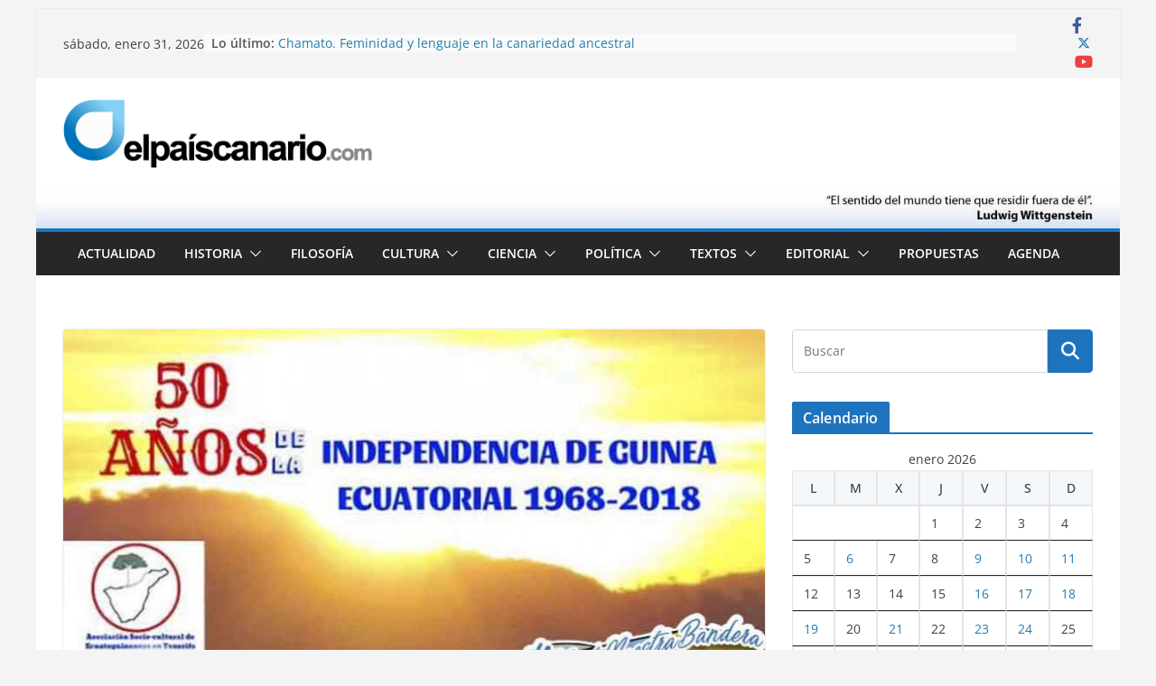

--- FILE ---
content_type: text/html; charset=UTF-8
request_url: https://www.elpaiscanario.com/conmemoracion-de-los-50-anos-de-la-independencia-de-guinea-ecuatorial/
body_size: 25908
content:
		<!doctype html>
		<html lang="es">
		
<head>

			<meta charset="UTF-8"/>
		<meta name="viewport" content="width=device-width, initial-scale=1">
		<link rel="profile" href="https://gmpg.org/xfn/11"/>
		
	<meta name='robots' content='index, follow, max-image-preview:large, max-snippet:-1, max-video-preview:-1' />

<!-- Start PushCrew Asynchronous Code -->
<script type='text/javascript'>
(function(p,u,s,h) {
    p._pcq = p._pcq || [];
    p._pcq.push(['_currentTime', Date.now()]);
    s = u.createElement('script'); s.type = 'text/javascript'; s.async = true;
    s.src = 'https://cdn.pushcrew.com/js/12dabdcf58f1bc6e10f2488976f0ead5.js';
    h = u.getElementsByTagName('script')[0]; h.parentNode.insertBefore(s, h);
})(window,document);
</script>
<!-- End PushCrew Asynchronous Code -->

	<!-- This site is optimized with the Yoast SEO plugin v24.9 - https://yoast.com/wordpress/plugins/seo/ -->
	<title>Conmemoración de los 50 años de la independencia de Guinea Ecuatorial | Elpaíscanario.com</title>
	<meta name="description" content="Para celebrar el cincuenta aniversario de la independencia de Guinea Ecuatorial (1968-2018), Tenerife acoge la celebración de diversas..." />
	<link rel="canonical" href="https://www.elpaiscanario.com/conmemoracion-de-los-50-anos-de-la-independencia-de-guinea-ecuatorial/" />
	<meta property="og:locale" content="es_ES" />
	<meta property="og:type" content="article" />
	<meta property="og:title" content="Conmemoración de los 50 años de la independencia de Guinea Ecuatorial | Elpaíscanario.com" />
	<meta property="og:description" content="Para celebrar el cincuenta aniversario de la independencia de Guinea Ecuatorial (1968-2018), Tenerife acoge la celebración de diversas..." />
	<meta property="og:url" content="https://www.elpaiscanario.com/conmemoracion-de-los-50-anos-de-la-independencia-de-guinea-ecuatorial/" />
	<meta property="og:site_name" content="Elpaíscanario.com" />
	<meta property="article:publisher" content="https://www.facebook.com/elpaiscanario/" />
	<meta property="article:published_time" content="2018-10-10T22:44:59+00:00" />
	<meta property="og:image" content="https://www.elpaiscanario.com/wp-content/uploads/2018/10/plantilla-7-independencia-de-guinea-jastag-nuestra-bandera-1-risco-caido-salvar-agaete-Nuestro-pais-ralons-30-de-mayo-dia-de-canarias-el-pais-canario-epc-Recuperado.jpg" />
	<meta property="og:image:width" content="807" />
	<meta property="og:image:height" content="609" />
	<meta property="og:image:type" content="image/jpeg" />
	<meta name="author" content="Redacción Redacción" />
	<meta name="twitter:card" content="summary_large_image" />
	<meta name="twitter:creator" content="@elpaiscanario" />
	<meta name="twitter:site" content="@elpaiscanario" />
	<meta name="twitter:label1" content="Escrito por" />
	<meta name="twitter:data1" content="Redacción Redacción" />
	<meta name="twitter:label2" content="Tiempo de lectura" />
	<meta name="twitter:data2" content="1 minuto" />
	<script type="application/ld+json" class="yoast-schema-graph">{"@context":"https://schema.org","@graph":[{"@type":"Article","@id":"https://www.elpaiscanario.com/conmemoracion-de-los-50-anos-de-la-independencia-de-guinea-ecuatorial/#article","isPartOf":{"@id":"https://www.elpaiscanario.com/conmemoracion-de-los-50-anos-de-la-independencia-de-guinea-ecuatorial/"},"author":{"name":"Redacción Redacción","@id":"https://www.elpaiscanario.com/#/schema/person/1276d348f59b66306cb86d1a3d02ca3d"},"headline":"Conmemoración de los 50 años de la independencia de Guinea Ecuatorial","datePublished":"2018-10-10T22:44:59+00:00","mainEntityOfPage":{"@id":"https://www.elpaiscanario.com/conmemoracion-de-los-50-anos-de-la-independencia-de-guinea-ecuatorial/"},"wordCount":233,"commentCount":0,"publisher":{"@id":"https://www.elpaiscanario.com/#organization"},"image":{"@id":"https://www.elpaiscanario.com/conmemoracion-de-los-50-anos-de-la-independencia-de-guinea-ecuatorial/#primaryimage"},"thumbnailUrl":"https://www.elpaiscanario.com/wp-content/uploads/2018/10/plantilla-7-independencia-de-guinea-jastag-nuestra-bandera-1-risco-caido-salvar-agaete-Nuestro-pais-ralons-30-de-mayo-dia-de-canarias-el-pais-canario-epc-Recuperado.jpg","keywords":["Conmemoración","Guinea Ecuatorial","Independencia"],"articleSection":["Agenda","Sociedad"],"inLanguage":"es","potentialAction":[{"@type":"CommentAction","name":"Comment","target":["https://www.elpaiscanario.com/conmemoracion-de-los-50-anos-de-la-independencia-de-guinea-ecuatorial/#respond"]}]},{"@type":"WebPage","@id":"https://www.elpaiscanario.com/conmemoracion-de-los-50-anos-de-la-independencia-de-guinea-ecuatorial/","url":"https://www.elpaiscanario.com/conmemoracion-de-los-50-anos-de-la-independencia-de-guinea-ecuatorial/","name":"Conmemoración de los 50 años de la independencia de Guinea Ecuatorial | Elpaíscanario.com","isPartOf":{"@id":"https://www.elpaiscanario.com/#website"},"primaryImageOfPage":{"@id":"https://www.elpaiscanario.com/conmemoracion-de-los-50-anos-de-la-independencia-de-guinea-ecuatorial/#primaryimage"},"image":{"@id":"https://www.elpaiscanario.com/conmemoracion-de-los-50-anos-de-la-independencia-de-guinea-ecuatorial/#primaryimage"},"thumbnailUrl":"https://www.elpaiscanario.com/wp-content/uploads/2018/10/plantilla-7-independencia-de-guinea-jastag-nuestra-bandera-1-risco-caido-salvar-agaete-Nuestro-pais-ralons-30-de-mayo-dia-de-canarias-el-pais-canario-epc-Recuperado.jpg","datePublished":"2018-10-10T22:44:59+00:00","description":"Para celebrar el cincuenta aniversario de la independencia de Guinea Ecuatorial (1968-2018), Tenerife acoge la celebración de diversas...","breadcrumb":{"@id":"https://www.elpaiscanario.com/conmemoracion-de-los-50-anos-de-la-independencia-de-guinea-ecuatorial/#breadcrumb"},"inLanguage":"es","potentialAction":[{"@type":"ReadAction","target":["https://www.elpaiscanario.com/conmemoracion-de-los-50-anos-de-la-independencia-de-guinea-ecuatorial/"]}]},{"@type":"ImageObject","inLanguage":"es","@id":"https://www.elpaiscanario.com/conmemoracion-de-los-50-anos-de-la-independencia-de-guinea-ecuatorial/#primaryimage","url":"https://www.elpaiscanario.com/wp-content/uploads/2018/10/plantilla-7-independencia-de-guinea-jastag-nuestra-bandera-1-risco-caido-salvar-agaete-Nuestro-pais-ralons-30-de-mayo-dia-de-canarias-el-pais-canario-epc-Recuperado.jpg","contentUrl":"https://www.elpaiscanario.com/wp-content/uploads/2018/10/plantilla-7-independencia-de-guinea-jastag-nuestra-bandera-1-risco-caido-salvar-agaete-Nuestro-pais-ralons-30-de-mayo-dia-de-canarias-el-pais-canario-epc-Recuperado.jpg","width":807,"height":609},{"@type":"BreadcrumbList","@id":"https://www.elpaiscanario.com/conmemoracion-de-los-50-anos-de-la-independencia-de-guinea-ecuatorial/#breadcrumb","itemListElement":[{"@type":"ListItem","position":1,"name":"Portada","item":"https://www.elpaiscanario.com/"},{"@type":"ListItem","position":2,"name":"Conmemoración de los 50 años de la independencia de Guinea Ecuatorial"}]},{"@type":"WebSite","@id":"https://www.elpaiscanario.com/#website","url":"https://www.elpaiscanario.com/","name":"Elpaíscanario.com","description":"Revista digital","publisher":{"@id":"https://www.elpaiscanario.com/#organization"},"potentialAction":[{"@type":"SearchAction","target":{"@type":"EntryPoint","urlTemplate":"https://www.elpaiscanario.com/?s={search_term_string}"},"query-input":{"@type":"PropertyValueSpecification","valueRequired":true,"valueName":"search_term_string"}}],"inLanguage":"es"},{"@type":"Organization","@id":"https://www.elpaiscanario.com/#organization","name":"Elpaiscanario.com","url":"https://www.elpaiscanario.com/","logo":{"@type":"ImageObject","inLanguage":"es","@id":"https://www.elpaiscanario.com/#/schema/logo/image/","url":"https://www.elpaiscanario.com/wp-content/uploads/2015/10/cropped-logoepc224.jpg","contentUrl":"https://www.elpaiscanario.com/wp-content/uploads/2015/10/cropped-logoepc224.jpg","width":1471,"height":253,"caption":"Elpaiscanario.com"},"image":{"@id":"https://www.elpaiscanario.com/#/schema/logo/image/"},"sameAs":["https://www.facebook.com/elpaiscanario/","https://x.com/elpaiscanario","https://www.instagram.com/elpaiscanario/","https://www.youtube.com/channel/UC8NWS-EHv3zzNCndBFlznew"]},{"@type":"Person","@id":"https://www.elpaiscanario.com/#/schema/person/1276d348f59b66306cb86d1a3d02ca3d","name":"Redacción Redacción","image":{"@type":"ImageObject","inLanguage":"es","@id":"https://www.elpaiscanario.com/#/schema/person/image/","url":"https://secure.gravatar.com/avatar/7785216d7b40334af9e9d383506004776b6fcc41260ec3938fcb775cb22aeee4?s=96&d=mm&r=g","contentUrl":"https://secure.gravatar.com/avatar/7785216d7b40334af9e9d383506004776b6fcc41260ec3938fcb775cb22aeee4?s=96&d=mm&r=g","caption":"Redacción Redacción"},"sameAs":["https://www.elpaiscanario.com"]}]}</script>
	<!-- / Yoast SEO plugin. -->


<link rel="alternate" type="application/rss+xml" title="Elpaíscanario.com &raquo; Feed" href="https://www.elpaiscanario.com/feed/" />
<link rel="alternate" type="application/rss+xml" title="Elpaíscanario.com &raquo; Feed de los comentarios" href="https://www.elpaiscanario.com/comments/feed/" />
<link rel="alternate" type="application/rss+xml" title="Elpaíscanario.com &raquo; Comentario Conmemoración de los 50 años de la independencia de Guinea Ecuatorial del feed" href="https://www.elpaiscanario.com/conmemoracion-de-los-50-anos-de-la-independencia-de-guinea-ecuatorial/feed/" />
<link rel="alternate" title="oEmbed (JSON)" type="application/json+oembed" href="https://www.elpaiscanario.com/wp-json/oembed/1.0/embed?url=https%3A%2F%2Fwww.elpaiscanario.com%2Fconmemoracion-de-los-50-anos-de-la-independencia-de-guinea-ecuatorial%2F" />
<link rel="alternate" title="oEmbed (XML)" type="text/xml+oembed" href="https://www.elpaiscanario.com/wp-json/oembed/1.0/embed?url=https%3A%2F%2Fwww.elpaiscanario.com%2Fconmemoracion-de-los-50-anos-de-la-independencia-de-guinea-ecuatorial%2F&#038;format=xml" />
<!-- Shareaholic - https://www.shareaholic.com -->
<link rel='preload' href='//cdn.shareaholic.net/assets/pub/shareaholic.js' as='script'/>
<script data-no-minify='1' data-cfasync='false'>
_SHR_SETTINGS = {"endpoints":{"local_recs_url":"https:\/\/www.elpaiscanario.com\/wp-admin\/admin-ajax.php?action=shareaholic_permalink_related","ajax_url":"https:\/\/www.elpaiscanario.com\/wp-admin\/admin-ajax.php"},"site_id":"bb293fcd64b8e2f6c3c11116199fc566","url_components":{"year":"2018","monthnum":"10","day":"10","hour":"22","minute":"44","second":"59","post_id":"16708","postname":"conmemoracion-de-los-50-anos-de-la-independencia-de-guinea-ecuatorial","author":"redaccionelpaiscanario-com","category":"agenda"}};
</script>
<script data-no-minify='1' data-cfasync='false' src='//cdn.shareaholic.net/assets/pub/shareaholic.js' data-shr-siteid='bb293fcd64b8e2f6c3c11116199fc566' async ></script>

<!-- Shareaholic Content Tags -->
<meta name='shareaholic:site_name' content='Elpaíscanario.com' />
<meta name='shareaholic:language' content='es' />
<meta name='shareaholic:url' content='https://www.elpaiscanario.com/conmemoracion-de-los-50-anos-de-la-independencia-de-guinea-ecuatorial/' />
<meta name='shareaholic:keywords' content='tag:conmemoración, tag:guinea ecuatorial, tag:independencia, tag:guinea, cat:agenda, cat:sociedad, type:post' />
<meta name='shareaholic:article_published_time' content='2018-10-10T22:44:59+00:00' />
<meta name='shareaholic:article_modified_time' content='2018-10-10T22:44:59+00:00' />
<meta name='shareaholic:shareable_page' content='true' />
<meta name='shareaholic:article_author_name' content='Redacción Redacción' />
<meta name='shareaholic:site_id' content='bb293fcd64b8e2f6c3c11116199fc566' />
<meta name='shareaholic:wp_version' content='9.7.13' />
<meta name='shareaholic:image' content='https://www.elpaiscanario.com/wp-content/uploads/2018/10/plantilla-7-independencia-de-guinea-jastag-nuestra-bandera-1-risco-caido-salvar-agaete-Nuestro-pais-ralons-30-de-mayo-dia-de-canarias-el-pais-canario-epc-Recuperado-640x483.jpg' />
<!-- Shareaholic Content Tags End -->

<!-- Shareaholic Open Graph Tags -->
<meta property='og:image' content='https://www.elpaiscanario.com/wp-content/uploads/2018/10/plantilla-7-independencia-de-guinea-jastag-nuestra-bandera-1-risco-caido-salvar-agaete-Nuestro-pais-ralons-30-de-mayo-dia-de-canarias-el-pais-canario-epc-Recuperado.jpg' />
<!-- Shareaholic Open Graph Tags End -->
<style id='wp-img-auto-sizes-contain-inline-css' type='text/css'>
img:is([sizes=auto i],[sizes^="auto," i]){contain-intrinsic-size:3000px 1500px}
/*# sourceURL=wp-img-auto-sizes-contain-inline-css */
</style>
<link rel='stylesheet' id='fontawesome-5-css' href='https://www.elpaiscanario.com/wp-content/plugins/responsive-gallery-with-lightbox/css/all.min.css?ver=6.9' type='text/css' media='all' />
<link rel='stylesheet' id='wl-wrgf-swipe-css-css' href='https://www.elpaiscanario.com/wp-content/plugins/responsive-gallery-with-lightbox/lightbox/swipebox/swipebox.css?ver=6.9' type='text/css' media='all' />
<link rel='stylesheet' id='wrgf-hover-pack-css-css' href='https://www.elpaiscanario.com/wp-content/plugins/responsive-gallery-with-lightbox/css/hover-pack.css?ver=6.9' type='text/css' media='all' />
<link rel='stylesheet' id='wrgf-img-gallery-css-css' href='https://www.elpaiscanario.com/wp-content/plugins/responsive-gallery-with-lightbox/css/img-gallery.css?ver=6.9' type='text/css' media='all' />
<link rel='stylesheet' id='shared-counts-css' href='https://www.elpaiscanario.com/wp-content/plugins/shared-counts/assets/css/shared-counts.min.css?ver=1.5.0' type='text/css' media='all' />
<style id='wp-emoji-styles-inline-css' type='text/css'>

	img.wp-smiley, img.emoji {
		display: inline !important;
		border: none !important;
		box-shadow: none !important;
		height: 1em !important;
		width: 1em !important;
		margin: 0 0.07em !important;
		vertical-align: -0.1em !important;
		background: none !important;
		padding: 0 !important;
	}
/*# sourceURL=wp-emoji-styles-inline-css */
</style>
<style id='wp-block-library-inline-css' type='text/css'>
:root{--wp-block-synced-color:#7a00df;--wp-block-synced-color--rgb:122,0,223;--wp-bound-block-color:var(--wp-block-synced-color);--wp-editor-canvas-background:#ddd;--wp-admin-theme-color:#007cba;--wp-admin-theme-color--rgb:0,124,186;--wp-admin-theme-color-darker-10:#006ba1;--wp-admin-theme-color-darker-10--rgb:0,107,160.5;--wp-admin-theme-color-darker-20:#005a87;--wp-admin-theme-color-darker-20--rgb:0,90,135;--wp-admin-border-width-focus:2px}@media (min-resolution:192dpi){:root{--wp-admin-border-width-focus:1.5px}}.wp-element-button{cursor:pointer}:root .has-very-light-gray-background-color{background-color:#eee}:root .has-very-dark-gray-background-color{background-color:#313131}:root .has-very-light-gray-color{color:#eee}:root .has-very-dark-gray-color{color:#313131}:root .has-vivid-green-cyan-to-vivid-cyan-blue-gradient-background{background:linear-gradient(135deg,#00d084,#0693e3)}:root .has-purple-crush-gradient-background{background:linear-gradient(135deg,#34e2e4,#4721fb 50%,#ab1dfe)}:root .has-hazy-dawn-gradient-background{background:linear-gradient(135deg,#faaca8,#dad0ec)}:root .has-subdued-olive-gradient-background{background:linear-gradient(135deg,#fafae1,#67a671)}:root .has-atomic-cream-gradient-background{background:linear-gradient(135deg,#fdd79a,#004a59)}:root .has-nightshade-gradient-background{background:linear-gradient(135deg,#330968,#31cdcf)}:root .has-midnight-gradient-background{background:linear-gradient(135deg,#020381,#2874fc)}:root{--wp--preset--font-size--normal:16px;--wp--preset--font-size--huge:42px}.has-regular-font-size{font-size:1em}.has-larger-font-size{font-size:2.625em}.has-normal-font-size{font-size:var(--wp--preset--font-size--normal)}.has-huge-font-size{font-size:var(--wp--preset--font-size--huge)}.has-text-align-center{text-align:center}.has-text-align-left{text-align:left}.has-text-align-right{text-align:right}.has-fit-text{white-space:nowrap!important}#end-resizable-editor-section{display:none}.aligncenter{clear:both}.items-justified-left{justify-content:flex-start}.items-justified-center{justify-content:center}.items-justified-right{justify-content:flex-end}.items-justified-space-between{justify-content:space-between}.screen-reader-text{border:0;clip-path:inset(50%);height:1px;margin:-1px;overflow:hidden;padding:0;position:absolute;width:1px;word-wrap:normal!important}.screen-reader-text:focus{background-color:#ddd;clip-path:none;color:#444;display:block;font-size:1em;height:auto;left:5px;line-height:normal;padding:15px 23px 14px;text-decoration:none;top:5px;width:auto;z-index:100000}html :where(.has-border-color){border-style:solid}html :where([style*=border-top-color]){border-top-style:solid}html :where([style*=border-right-color]){border-right-style:solid}html :where([style*=border-bottom-color]){border-bottom-style:solid}html :where([style*=border-left-color]){border-left-style:solid}html :where([style*=border-width]){border-style:solid}html :where([style*=border-top-width]){border-top-style:solid}html :where([style*=border-right-width]){border-right-style:solid}html :where([style*=border-bottom-width]){border-bottom-style:solid}html :where([style*=border-left-width]){border-left-style:solid}html :where(img[class*=wp-image-]){height:auto;max-width:100%}:where(figure){margin:0 0 1em}html :where(.is-position-sticky){--wp-admin--admin-bar--position-offset:var(--wp-admin--admin-bar--height,0px)}@media screen and (max-width:600px){html :where(.is-position-sticky){--wp-admin--admin-bar--position-offset:0px}}

/*# sourceURL=wp-block-library-inline-css */
</style><style id='global-styles-inline-css' type='text/css'>
:root{--wp--preset--aspect-ratio--square: 1;--wp--preset--aspect-ratio--4-3: 4/3;--wp--preset--aspect-ratio--3-4: 3/4;--wp--preset--aspect-ratio--3-2: 3/2;--wp--preset--aspect-ratio--2-3: 2/3;--wp--preset--aspect-ratio--16-9: 16/9;--wp--preset--aspect-ratio--9-16: 9/16;--wp--preset--color--black: #000000;--wp--preset--color--cyan-bluish-gray: #abb8c3;--wp--preset--color--white: #ffffff;--wp--preset--color--pale-pink: #f78da7;--wp--preset--color--vivid-red: #cf2e2e;--wp--preset--color--luminous-vivid-orange: #ff6900;--wp--preset--color--luminous-vivid-amber: #fcb900;--wp--preset--color--light-green-cyan: #7bdcb5;--wp--preset--color--vivid-green-cyan: #00d084;--wp--preset--color--pale-cyan-blue: #8ed1fc;--wp--preset--color--vivid-cyan-blue: #0693e3;--wp--preset--color--vivid-purple: #9b51e0;--wp--preset--gradient--vivid-cyan-blue-to-vivid-purple: linear-gradient(135deg,rgb(6,147,227) 0%,rgb(155,81,224) 100%);--wp--preset--gradient--light-green-cyan-to-vivid-green-cyan: linear-gradient(135deg,rgb(122,220,180) 0%,rgb(0,208,130) 100%);--wp--preset--gradient--luminous-vivid-amber-to-luminous-vivid-orange: linear-gradient(135deg,rgb(252,185,0) 0%,rgb(255,105,0) 100%);--wp--preset--gradient--luminous-vivid-orange-to-vivid-red: linear-gradient(135deg,rgb(255,105,0) 0%,rgb(207,46,46) 100%);--wp--preset--gradient--very-light-gray-to-cyan-bluish-gray: linear-gradient(135deg,rgb(238,238,238) 0%,rgb(169,184,195) 100%);--wp--preset--gradient--cool-to-warm-spectrum: linear-gradient(135deg,rgb(74,234,220) 0%,rgb(151,120,209) 20%,rgb(207,42,186) 40%,rgb(238,44,130) 60%,rgb(251,105,98) 80%,rgb(254,248,76) 100%);--wp--preset--gradient--blush-light-purple: linear-gradient(135deg,rgb(255,206,236) 0%,rgb(152,150,240) 100%);--wp--preset--gradient--blush-bordeaux: linear-gradient(135deg,rgb(254,205,165) 0%,rgb(254,45,45) 50%,rgb(107,0,62) 100%);--wp--preset--gradient--luminous-dusk: linear-gradient(135deg,rgb(255,203,112) 0%,rgb(199,81,192) 50%,rgb(65,88,208) 100%);--wp--preset--gradient--pale-ocean: linear-gradient(135deg,rgb(255,245,203) 0%,rgb(182,227,212) 50%,rgb(51,167,181) 100%);--wp--preset--gradient--electric-grass: linear-gradient(135deg,rgb(202,248,128) 0%,rgb(113,206,126) 100%);--wp--preset--gradient--midnight: linear-gradient(135deg,rgb(2,3,129) 0%,rgb(40,116,252) 100%);--wp--preset--font-size--small: 13px;--wp--preset--font-size--medium: 20px;--wp--preset--font-size--large: 36px;--wp--preset--font-size--x-large: 42px;--wp--preset--spacing--20: 0.44rem;--wp--preset--spacing--30: 0.67rem;--wp--preset--spacing--40: 1rem;--wp--preset--spacing--50: 1.5rem;--wp--preset--spacing--60: 2.25rem;--wp--preset--spacing--70: 3.38rem;--wp--preset--spacing--80: 5.06rem;--wp--preset--shadow--natural: 6px 6px 9px rgba(0, 0, 0, 0.2);--wp--preset--shadow--deep: 12px 12px 50px rgba(0, 0, 0, 0.4);--wp--preset--shadow--sharp: 6px 6px 0px rgba(0, 0, 0, 0.2);--wp--preset--shadow--outlined: 6px 6px 0px -3px rgb(255, 255, 255), 6px 6px rgb(0, 0, 0);--wp--preset--shadow--crisp: 6px 6px 0px rgb(0, 0, 0);}:where(body) { margin: 0; }.wp-site-blocks > .alignleft { float: left; margin-right: 2em; }.wp-site-blocks > .alignright { float: right; margin-left: 2em; }.wp-site-blocks > .aligncenter { justify-content: center; margin-left: auto; margin-right: auto; }:where(.wp-site-blocks) > * { margin-block-start: 24px; margin-block-end: 0; }:where(.wp-site-blocks) > :first-child { margin-block-start: 0; }:where(.wp-site-blocks) > :last-child { margin-block-end: 0; }:root { --wp--style--block-gap: 24px; }:root :where(.is-layout-flow) > :first-child{margin-block-start: 0;}:root :where(.is-layout-flow) > :last-child{margin-block-end: 0;}:root :where(.is-layout-flow) > *{margin-block-start: 24px;margin-block-end: 0;}:root :where(.is-layout-constrained) > :first-child{margin-block-start: 0;}:root :where(.is-layout-constrained) > :last-child{margin-block-end: 0;}:root :where(.is-layout-constrained) > *{margin-block-start: 24px;margin-block-end: 0;}:root :where(.is-layout-flex){gap: 24px;}:root :where(.is-layout-grid){gap: 24px;}.is-layout-flow > .alignleft{float: left;margin-inline-start: 0;margin-inline-end: 2em;}.is-layout-flow > .alignright{float: right;margin-inline-start: 2em;margin-inline-end: 0;}.is-layout-flow > .aligncenter{margin-left: auto !important;margin-right: auto !important;}.is-layout-constrained > .alignleft{float: left;margin-inline-start: 0;margin-inline-end: 2em;}.is-layout-constrained > .alignright{float: right;margin-inline-start: 2em;margin-inline-end: 0;}.is-layout-constrained > .aligncenter{margin-left: auto !important;margin-right: auto !important;}.is-layout-constrained > :where(:not(.alignleft):not(.alignright):not(.alignfull)){margin-left: auto !important;margin-right: auto !important;}body .is-layout-flex{display: flex;}.is-layout-flex{flex-wrap: wrap;align-items: center;}.is-layout-flex > :is(*, div){margin: 0;}body .is-layout-grid{display: grid;}.is-layout-grid > :is(*, div){margin: 0;}body{padding-top: 0px;padding-right: 0px;padding-bottom: 0px;padding-left: 0px;}a:where(:not(.wp-element-button)){text-decoration: underline;}:root :where(.wp-element-button, .wp-block-button__link){background-color: #32373c;border-width: 0;color: #fff;font-family: inherit;font-size: inherit;font-style: inherit;font-weight: inherit;letter-spacing: inherit;line-height: inherit;padding-top: calc(0.667em + 2px);padding-right: calc(1.333em + 2px);padding-bottom: calc(0.667em + 2px);padding-left: calc(1.333em + 2px);text-decoration: none;text-transform: inherit;}.has-black-color{color: var(--wp--preset--color--black) !important;}.has-cyan-bluish-gray-color{color: var(--wp--preset--color--cyan-bluish-gray) !important;}.has-white-color{color: var(--wp--preset--color--white) !important;}.has-pale-pink-color{color: var(--wp--preset--color--pale-pink) !important;}.has-vivid-red-color{color: var(--wp--preset--color--vivid-red) !important;}.has-luminous-vivid-orange-color{color: var(--wp--preset--color--luminous-vivid-orange) !important;}.has-luminous-vivid-amber-color{color: var(--wp--preset--color--luminous-vivid-amber) !important;}.has-light-green-cyan-color{color: var(--wp--preset--color--light-green-cyan) !important;}.has-vivid-green-cyan-color{color: var(--wp--preset--color--vivid-green-cyan) !important;}.has-pale-cyan-blue-color{color: var(--wp--preset--color--pale-cyan-blue) !important;}.has-vivid-cyan-blue-color{color: var(--wp--preset--color--vivid-cyan-blue) !important;}.has-vivid-purple-color{color: var(--wp--preset--color--vivid-purple) !important;}.has-black-background-color{background-color: var(--wp--preset--color--black) !important;}.has-cyan-bluish-gray-background-color{background-color: var(--wp--preset--color--cyan-bluish-gray) !important;}.has-white-background-color{background-color: var(--wp--preset--color--white) !important;}.has-pale-pink-background-color{background-color: var(--wp--preset--color--pale-pink) !important;}.has-vivid-red-background-color{background-color: var(--wp--preset--color--vivid-red) !important;}.has-luminous-vivid-orange-background-color{background-color: var(--wp--preset--color--luminous-vivid-orange) !important;}.has-luminous-vivid-amber-background-color{background-color: var(--wp--preset--color--luminous-vivid-amber) !important;}.has-light-green-cyan-background-color{background-color: var(--wp--preset--color--light-green-cyan) !important;}.has-vivid-green-cyan-background-color{background-color: var(--wp--preset--color--vivid-green-cyan) !important;}.has-pale-cyan-blue-background-color{background-color: var(--wp--preset--color--pale-cyan-blue) !important;}.has-vivid-cyan-blue-background-color{background-color: var(--wp--preset--color--vivid-cyan-blue) !important;}.has-vivid-purple-background-color{background-color: var(--wp--preset--color--vivid-purple) !important;}.has-black-border-color{border-color: var(--wp--preset--color--black) !important;}.has-cyan-bluish-gray-border-color{border-color: var(--wp--preset--color--cyan-bluish-gray) !important;}.has-white-border-color{border-color: var(--wp--preset--color--white) !important;}.has-pale-pink-border-color{border-color: var(--wp--preset--color--pale-pink) !important;}.has-vivid-red-border-color{border-color: var(--wp--preset--color--vivid-red) !important;}.has-luminous-vivid-orange-border-color{border-color: var(--wp--preset--color--luminous-vivid-orange) !important;}.has-luminous-vivid-amber-border-color{border-color: var(--wp--preset--color--luminous-vivid-amber) !important;}.has-light-green-cyan-border-color{border-color: var(--wp--preset--color--light-green-cyan) !important;}.has-vivid-green-cyan-border-color{border-color: var(--wp--preset--color--vivid-green-cyan) !important;}.has-pale-cyan-blue-border-color{border-color: var(--wp--preset--color--pale-cyan-blue) !important;}.has-vivid-cyan-blue-border-color{border-color: var(--wp--preset--color--vivid-cyan-blue) !important;}.has-vivid-purple-border-color{border-color: var(--wp--preset--color--vivid-purple) !important;}.has-vivid-cyan-blue-to-vivid-purple-gradient-background{background: var(--wp--preset--gradient--vivid-cyan-blue-to-vivid-purple) !important;}.has-light-green-cyan-to-vivid-green-cyan-gradient-background{background: var(--wp--preset--gradient--light-green-cyan-to-vivid-green-cyan) !important;}.has-luminous-vivid-amber-to-luminous-vivid-orange-gradient-background{background: var(--wp--preset--gradient--luminous-vivid-amber-to-luminous-vivid-orange) !important;}.has-luminous-vivid-orange-to-vivid-red-gradient-background{background: var(--wp--preset--gradient--luminous-vivid-orange-to-vivid-red) !important;}.has-very-light-gray-to-cyan-bluish-gray-gradient-background{background: var(--wp--preset--gradient--very-light-gray-to-cyan-bluish-gray) !important;}.has-cool-to-warm-spectrum-gradient-background{background: var(--wp--preset--gradient--cool-to-warm-spectrum) !important;}.has-blush-light-purple-gradient-background{background: var(--wp--preset--gradient--blush-light-purple) !important;}.has-blush-bordeaux-gradient-background{background: var(--wp--preset--gradient--blush-bordeaux) !important;}.has-luminous-dusk-gradient-background{background: var(--wp--preset--gradient--luminous-dusk) !important;}.has-pale-ocean-gradient-background{background: var(--wp--preset--gradient--pale-ocean) !important;}.has-electric-grass-gradient-background{background: var(--wp--preset--gradient--electric-grass) !important;}.has-midnight-gradient-background{background: var(--wp--preset--gradient--midnight) !important;}.has-small-font-size{font-size: var(--wp--preset--font-size--small) !important;}.has-medium-font-size{font-size: var(--wp--preset--font-size--medium) !important;}.has-large-font-size{font-size: var(--wp--preset--font-size--large) !important;}.has-x-large-font-size{font-size: var(--wp--preset--font-size--x-large) !important;}
/*# sourceURL=global-styles-inline-css */
</style>

<link rel='stylesheet' id='juiz_last_tweet_widget-css' href='https://www.elpaiscanario.com/wp-content/plugins/juiz-last-tweet-widget/css/juiz_last_tweet.css?ver=1.3.8' type='text/css' media='all' />
<link rel='stylesheet' id='mk-skitter-css-css' href='https://www.elpaiscanario.com/wp-content/plugins/mk-slider/css/skitter.styles.css?ver=6.9' type='text/css' media='all' />
<link rel='stylesheet' id='perfect-pullquotes-styles-css' href='https://www.elpaiscanario.com/wp-content/plugins/perfect-pullquotes/perfect-pullquotes.css?ver=1.7.5' type='text/css' media='all' />
<link rel='stylesheet' id='colormag_style-css' href='https://www.elpaiscanario.com/wp-content/themes/colormag/style.css?ver=3.1.6' type='text/css' media='all' />
<style id='colormag_style-inline-css' type='text/css'>
.colormag-button,
			blockquote, button,
			input[type=reset],
			input[type=button],
			input[type=submit],
			.cm-home-icon.front_page_on,
			.cm-post-categories a,
			.cm-primary-nav ul li ul li:hover,
			.cm-primary-nav ul li.current-menu-item,
			.cm-primary-nav ul li.current_page_ancestor,
			.cm-primary-nav ul li.current-menu-ancestor,
			.cm-primary-nav ul li.current_page_item,
			.cm-primary-nav ul li:hover,
			.cm-primary-nav ul li.focus,
			.cm-mobile-nav li a:hover,
			.colormag-header-clean #cm-primary-nav .cm-menu-toggle:hover,
			.cm-header .cm-mobile-nav li:hover,
			.cm-header .cm-mobile-nav li.current-page-ancestor,
			.cm-header .cm-mobile-nav li.current-menu-ancestor,
			.cm-header .cm-mobile-nav li.current-page-item,
			.cm-header .cm-mobile-nav li.current-menu-item,
			.cm-primary-nav ul li.focus > a,
			.cm-layout-2 .cm-primary-nav ul ul.sub-menu li.focus > a,
			.cm-mobile-nav .current-menu-item>a, .cm-mobile-nav .current_page_item>a,
			.colormag-header-clean .cm-mobile-nav li:hover > a,
			.colormag-header-clean .cm-mobile-nav li.current-page-ancestor > a,
			.colormag-header-clean .cm-mobile-nav li.current-menu-ancestor > a,
			.colormag-header-clean .cm-mobile-nav li.current-page-item > a,
			.colormag-header-clean .cm-mobile-nav li.current-menu-item > a,
			.fa.search-top:hover,
			.widget_call_to_action .btn--primary,
			.colormag-footer--classic .cm-footer-cols .cm-row .cm-widget-title span::before,
			.colormag-footer--classic-bordered .cm-footer-cols .cm-row .cm-widget-title span::before,
			.cm-featured-posts .cm-widget-title span,
			.cm-featured-category-slider-widget .cm-slide-content .cm-entry-header-meta .cm-post-categories a,
			.cm-highlighted-posts .cm-post-content .cm-entry-header-meta .cm-post-categories a,
			.cm-category-slide-next, .cm-category-slide-prev, .slide-next,
			.slide-prev, .cm-tabbed-widget ul li, .cm-posts .wp-pagenavi .current,
			.cm-posts .wp-pagenavi a:hover, .cm-secondary .cm-widget-title span,
			.cm-posts .post .cm-post-content .cm-entry-header-meta .cm-post-categories a,
			.cm-page-header .cm-page-title span, .entry-meta .post-format i,
			.format-link, .cm-entry-button, .infinite-scroll .tg-infinite-scroll,
			.no-more-post-text, .pagination span,
			.comments-area .comment-author-link span,
			.cm-footer-cols .cm-row .cm-widget-title span,
			.advertisement_above_footer .cm-widget-title span,
			.error, .cm-primary .cm-widget-title span,
			.related-posts-wrapper.style-three .cm-post-content .cm-entry-title a:hover:before,
			.cm-slider-area .cm-widget-title span,
			.cm-beside-slider-widget .cm-widget-title span,
			.top-full-width-sidebar .cm-widget-title span,
			.wp-block-quote, .wp-block-quote.is-style-large,
			.wp-block-quote.has-text-align-right,
			.cm-error-404 .cm-btn, .widget .wp-block-heading, .wp-block-search button,
			.widget a::before, .cm-post-date a::before,
			.byline a::before,
			.colormag-footer--classic-bordered .cm-widget-title::before,
			.wp-block-button__link,
			#cm-tertiary .cm-widget-title span,
			.link-pagination .post-page-numbers.current,
			.wp-block-query-pagination-numbers .page-numbers.current,
			.wp-element-button,
			.wp-block-button .wp-block-button__link,
			.wp-element-button,
			.cm-layout-2 .cm-primary-nav ul ul.sub-menu li:hover,
			.cm-layout-2 .cm-primary-nav ul ul.sub-menu li.current-menu-ancestor,
			.cm-layout-2 .cm-primary-nav ul ul.sub-menu li.current-menu-item,
			.cm-layout-2 .cm-primary-nav ul ul.sub-menu li.focus,
			.search-wrap button,
			.page-numbers .current,
			.wp-block-search .wp-element-button:hover{background-color:#1e73be;}a,
			.cm-layout-2 #cm-primary-nav .fa.search-top:hover,
			.cm-layout-2 #cm-primary-nav.cm-mobile-nav .cm-random-post a:hover .fa-random,
			.cm-layout-2 #cm-primary-nav.cm-primary-nav .cm-random-post a:hover .fa-random,
			.cm-layout-2 .breaking-news .newsticker a:hover,
			.cm-layout-2 .cm-primary-nav ul li.current-menu-item > a,
			.cm-layout-2 .cm-primary-nav ul li.current_page_item > a,
			.cm-layout-2 .cm-primary-nav ul li:hover > a,
			.cm-layout-2 .cm-primary-nav ul li.focus > a
			.dark-skin .cm-layout-2-style-1 #cm-primary-nav.cm-primary-nav .cm-home-icon:hover .fa,
			.byline a:hover, .comments a:hover, .cm-edit-link a:hover, .cm-post-date a:hover,
			.social-links:not(.cm-header-actions .social-links) i.fa:hover, .cm-tag-links a:hover,
			.colormag-header-clean .social-links li:hover i.fa, .cm-layout-2-style-1 .social-links li:hover i.fa,
			.colormag-header-clean .breaking-news .newsticker a:hover, .widget_featured_posts .article-content .cm-entry-title a:hover,
			.widget_featured_slider .slide-content .cm-below-entry-meta .byline a:hover,
			.widget_featured_slider .slide-content .cm-below-entry-meta .comments a:hover,
			.widget_featured_slider .slide-content .cm-below-entry-meta .cm-post-date a:hover,
			.widget_featured_slider .slide-content .cm-entry-title a:hover,
			.widget_block_picture_news.widget_featured_posts .article-content .cm-entry-title a:hover,
			.widget_highlighted_posts .article-content .cm-below-entry-meta .byline a:hover,
			.widget_highlighted_posts .article-content .cm-below-entry-meta .comments a:hover,
			.widget_highlighted_posts .article-content .cm-below-entry-meta .cm-post-date a:hover,
			.widget_highlighted_posts .article-content .cm-entry-title a:hover, i.fa-arrow-up, i.fa-arrow-down,
			.cm-site-title a, #content .post .article-content .cm-entry-title a:hover, .entry-meta .byline i,
			.entry-meta .cat-links i, .entry-meta a, .post .cm-entry-title a:hover, .search .cm-entry-title a:hover,
			.entry-meta .comments-link a:hover, .entry-meta .cm-edit-link a:hover, .entry-meta .cm-post-date a:hover,
			.entry-meta .cm-tag-links a:hover, .single #content .tags a:hover, .count, .next a:hover, .previous a:hover,
			.related-posts-main-title .fa, .single-related-posts .article-content .cm-entry-title a:hover,
			.pagination a span:hover,
			#content .comments-area a.comment-cm-edit-link:hover, #content .comments-area a.comment-permalink:hover,
			#content .comments-area article header cite a:hover, .comments-area .comment-author-link a:hover,
			.comment .comment-reply-link:hover,
			.nav-next a, .nav-previous a,
			#cm-footer .cm-footer-menu ul li a:hover,
			.cm-footer-cols .cm-row a:hover, a#scroll-up i, .related-posts-wrapper-flyout .cm-entry-title a:hover,
			.human-diff-time .human-diff-time-display:hover,
			.cm-layout-2-style-1 #cm-primary-nav .fa:hover,
			.cm-footer-bar a,
			.cm-post-date a:hover,
			.cm-author a:hover,
			.cm-comments-link a:hover,
			.cm-tag-links a:hover,
			.cm-edit-link a:hover,
			.cm-footer-bar .copyright a,
			.cm-featured-posts .cm-entry-title a:hover,
			.cm-posts .post .cm-post-content .cm-entry-title a:hover,
			.cm-posts .post .single-title-above .cm-entry-title a:hover,
			.cm-layout-2 .cm-primary-nav ul li:hover > a,
			.cm-layout-2 #cm-primary-nav .fa:hover,
			.cm-entry-title a:hover,
			button:hover, input[type="button"]:hover,
			input[type="reset"]:hover,
			input[type="submit"]:hover,
			.wp-block-button .wp-block-button__link:hover,
			.cm-button:hover,
			.wp-element-button:hover,
			li.product .added_to_cart:hover,
			.comments-area .comment-permalink:hover,
			.cm-footer-bar-area .cm-footer-bar__2 a{color:#1e73be;}#cm-primary-nav,
			.cm-contained .cm-header-2 .cm-row{border-top-color:#1e73be;}.cm-layout-2 #cm-primary-nav,
			.cm-layout-2 .cm-primary-nav ul ul.sub-menu li:hover,
			.cm-layout-2 .cm-primary-nav ul > li:hover > a,
			.cm-layout-2 .cm-primary-nav ul > li.current-menu-item > a,
			.cm-layout-2 .cm-primary-nav ul > li.current-menu-ancestor > a,
			.cm-layout-2 .cm-primary-nav ul ul.sub-menu li.current-menu-ancestor,
			.cm-layout-2 .cm-primary-nav ul ul.sub-menu li.current-menu-item,
			.cm-layout-2 .cm-primary-nav ul ul.sub-menu li.focus,
			cm-layout-2 .cm-primary-nav ul ul.sub-menu li.current-menu-ancestor,
			cm-layout-2 .cm-primary-nav ul ul.sub-menu li.current-menu-item,
			cm-layout-2 #cm-primary-nav .cm-menu-toggle:hover,
			cm-layout-2 #cm-primary-nav.cm-mobile-nav .cm-menu-toggle,
			cm-layout-2 .cm-primary-nav ul > li:hover > a,
			cm-layout-2 .cm-primary-nav ul > li.current-menu-item > a,
			cm-layout-2 .cm-primary-nav ul > li.current-menu-ancestor > a,
			.cm-layout-2 .cm-primary-nav ul li.focus > a, .pagination a span:hover,
			.cm-error-404 .cm-btn,
			.single-post .cm-post-categories a::after,
			.widget .block-title,
			.cm-layout-2 .cm-primary-nav ul li.focus > a,
			button,
			input[type="button"],
			input[type="reset"],
			input[type="submit"],
			.wp-block-button .wp-block-button__link,
			.cm-button,
			.wp-element-button,
			li.product .added_to_cart{border-color:#1e73be;}.cm-secondary .cm-widget-title,
			#cm-tertiary .cm-widget-title,
			.widget_featured_posts .widget-title,
			#secondary .widget-title,
			#cm-tertiary .widget-title,
			.cm-page-header .cm-page-title,
			.cm-footer-cols .cm-row .widget-title,
			.advertisement_above_footer .widget-title,
			#primary .widget-title,
			.widget_slider_area .widget-title,
			.widget_beside_slider .widget-title,
			.top-full-width-sidebar .widget-title,
			.cm-footer-cols .cm-row .cm-widget-title,
			.cm-footer-bar .copyright a,
			.cm-layout-2.cm-layout-2-style-2 #cm-primary-nav,
			.cm-layout-2 .cm-primary-nav ul > li:hover > a,
			.cm-layout-2 .cm-primary-nav ul > li.current-menu-item > a{border-bottom-color:#1e73be;}@media screen and (min-width: 992px) {.cm-primary{width:70%;}}.cm-header .cm-menu-toggle svg,
			.cm-header .cm-menu-toggle svg{fill:#fff;}.cm-footer-bar-area .cm-footer-bar__2 a{color:#207daf;}.mzb-featured-posts, .mzb-social-icon, .mzb-featured-categories, .mzb-social-icons-insert{--color--light--primary:rgba(30,115,190,0.1);}body{--color--light--primary:#1e73be;--color--primary:#1e73be;}
/*# sourceURL=colormag_style-inline-css */
</style>
<link rel='stylesheet' id='colormag-featured-image-popup-css-css' href='https://www.elpaiscanario.com/wp-content/themes/colormag/assets/js/magnific-popup/magnific-popup.min.css?ver=3.1.6' type='text/css' media='all' />
<link rel='stylesheet' id='font-awesome-4-css' href='https://www.elpaiscanario.com/wp-content/themes/colormag/assets/library/font-awesome/css/v4-shims.min.css?ver=4.7.0' type='text/css' media='all' />
<link rel='stylesheet' id='font-awesome-all-css' href='https://www.elpaiscanario.com/wp-content/themes/colormag/assets/library/font-awesome/css/all.min.css?ver=6.2.4' type='text/css' media='all' />
<link rel='stylesheet' id='font-awesome-solid-css' href='https://www.elpaiscanario.com/wp-content/themes/colormag/assets/library/font-awesome/css/solid.min.css?ver=6.2.4' type='text/css' media='all' />
<link rel='stylesheet' id='mpce-theme-css' href='https://www.elpaiscanario.com/wp-content/plugins/motopress-content-editor-lite/includes/css/theme.min.css?ver=3.0.7' type='text/css' media='all' />
<style id='mpce-theme-inline-css' type='text/css'>
.mp-row-fixed-width {max-width:1170px;}
/*# sourceURL=mpce-theme-inline-css */
</style>
<link rel='stylesheet' id='mpce-bootstrap-grid-css' href='https://www.elpaiscanario.com/wp-content/plugins/motopress-content-editor-lite/bootstrap/bootstrap-grid.min.css?ver=3.0.7' type='text/css' media='all' />
<script>!(function(o,_name){o[_name]=o[_name]||function $(){($.q=$.q||[]).push(arguments)},o[_name].v=o[_name].v||2;!(function(o,t,n,f,e,i){function c(f,e){(f=(function(t,n){try{if(n=(t=o.localStorage).getItem("_aQS01QjNEMTI1NzA1RDRBRDRERjlEMUVFMkYtMQ"))return JSON.parse(n).lgk||[];if((t.getItem("v4ac1eiZr0")||"").split(",")[4]>0)return[[_name+"-engaged","true"]]}catch(f){}})())&&typeof f.forEach===n&&(e=o[t].pubads())&&f.forEach((function(o){o&&o[0]&&e.setTargeting(o[0],o[1]||"")}))}(i=o[t]=o[t]||{}).cmd=i.cmd||[],typeof i.pubads===n?c():typeof i.cmd.unshift===n?i.cmd.unshift(c):i.cmd.push(c)})(window,"googletag","function");})(window,decodeURI('%61d%6diral'));!(function(t,c,i){i=t.createElement(c),t=t.getElementsByTagName(c)[0],i.async=1,i.src="https://steadfastsystem.com/build/fa1218ca0/53bce33767f713850c90c2abd2d646845c31bfd570f99c957956d445f1114ba3d18ef42357725224f14548f855b2a7b16a1ba55b4237c27d08231d52dab.min.js",t.parentNode.insertBefore(i,t)})(document,"script");</script><script type="text/javascript" src="https://www.elpaiscanario.com/wp-includes/js/jquery/jquery.min.js?ver=3.7.1" id="jquery-core-js"></script>
<script type="text/javascript" src="https://www.elpaiscanario.com/wp-includes/js/jquery/jquery-migrate.min.js?ver=3.4.1" id="jquery-migrate-js"></script>
<script type="text/javascript" src="https://www.elpaiscanario.com/wp-content/plugins/responsive-gallery-with-lightbox/js/hover-pack.js?ver=6.9" id="wrgf-hover-pack-js-js"></script>
<script type="text/javascript" src="https://www.elpaiscanario.com/wp-content/plugins/responsive-gallery-with-lightbox/lightbox/swipebox/jquery.swipebox.js?ver=6.9" id="wl-wrgf-swipe-js-js"></script>
<script type="text/javascript" src="https://www.elpaiscanario.com/wp-content/plugins/responsive-gallery-with-lightbox/js/masonry.pkgd.min.js?ver=6.9" id="wrgf_masonry-js"></script>
<script type="text/javascript" src="https://www.elpaiscanario.com/wp-content/plugins/responsive-gallery-with-lightbox/js/imagesloaded.pkgd.min.js?ver=6.9" id="wrgf_imagesloaded-js"></script>
<script type="text/javascript" src="https://www.elpaiscanario.com/wp-content/plugins/mk-slider/js/jquery.easing.1.3.js?ver=6.9" id="jquery.easing.1.3-js"></script>
<script type="text/javascript" src="https://www.elpaiscanario.com/wp-content/plugins/mk-slider/js/jquery.animate-colors-min.js?ver=6.9" id="jquery.animate-colors-min-js"></script>
<script type="text/javascript" src="https://www.elpaiscanario.com/wp-content/plugins/mk-slider/js/jquery.skitter.min.js?ver=6.9" id="jquery.skitter.min-js"></script>
<script type="text/javascript" id="nrci_methods-js-extra">
/* <![CDATA[ */
var nrci_opts = {"gesture":"Y","drag":"Y","touch":"Y","admin":"Y"};
//# sourceURL=nrci_methods-js-extra
/* ]]> */
</script>
<script type="text/javascript" src="https://www.elpaiscanario.com/wp-content/plugins/no-right-click-images-plugin/no-right-click-images.js" id="nrci_methods-js"></script>
<link rel="https://api.w.org/" href="https://www.elpaiscanario.com/wp-json/" /><link rel="alternate" title="JSON" type="application/json" href="https://www.elpaiscanario.com/wp-json/wp/v2/posts/16708" /><link rel="EditURI" type="application/rsd+xml" title="RSD" href="https://www.elpaiscanario.com/xmlrpc.php?rsd" />
<meta name="generator" content="WordPress 6.9" />
<link rel='shortlink' href='https://www.elpaiscanario.com/?p=16708' />
<style type="text/css"><!--
--></style><link rel="pingback" href="https://www.elpaiscanario.com/xmlrpc.php"><style type="text/css" id="custom-background-css">
body.custom-background { background-color: #f4f4f4; }
</style>
	<link rel="icon" href="https://www.elpaiscanario.com/wp-content/uploads/2015/10/cropped-logoepc512-32x32.jpg" sizes="32x32" />
<link rel="icon" href="https://www.elpaiscanario.com/wp-content/uploads/2015/10/cropped-logoepc512-192x192.jpg" sizes="192x192" />
<link rel="apple-touch-icon" href="https://www.elpaiscanario.com/wp-content/uploads/2015/10/cropped-logoepc512-180x180.jpg" />
<meta name="msapplication-TileImage" content="https://www.elpaiscanario.com/wp-content/uploads/2015/10/cropped-logoepc512-270x270.jpg" />
		<style type="text/css" id="wp-custom-css">
			/* No mostrar iconos */
.fa {
 display: none;
}

/* Mostrar iconos de las redes sociales */
.social-links .fa {
    display: inline-block !important;
}

/* No mostrar autores*/
.author.vcard {
    display: none;
}

/* No mostrar footer*/
.footer-socket-wrapper {
    display: none;
}

/* Mostrar el texto del menu normal */
.main-navigation a {
    text-transform: none;
}

/* Fecha de la cabecera */
.date-in-header::before {
    content: \"Archipiélago Canario a \";
} 

/* Cambiar el color de los enlaces a leer mas */
.more-link span {
    color: #1e73be !important;
}

/* Fondo de los leer mas */
.more-link {
    background-color: white !important;
}

/* Noticias de la cabecera */
.breaking-news {
    max-width: 80%;
}

.newsticker {
    max-width: 80%;
}
/* No mostrar iconos */
.fa {
 display: none;
}

/* Mostrar iconos de las redes sociales */
.social-links .fa {
    display: inline-block !important;
}

/* No mostrar autores*/
.author.vcard {
    display: none;
}

/* No mostrar footer*/
.footer-socket-wrapper {
    display: none;
}

/* Mostrar el texto del menu normal */
.main-navigation a {
    text-transform: none;
}

/* Fecha de la cabecera */
.date-in-header::before {
    content: \"Archipiélago Canario a \";
} 

/* Cambiar el color de los enlaces a leer mas */
.more-link span {
    color: #1e73be !important;
}

/* Fondo de los leer mas */
.more-link {
    background-color: white !important;
}

/* Noticias de la cabecera */
.breaking-news {
    max-width: 80%;
}

.newsticker {
    max-width: 80%;
}

@media (max-width: 768px) {
  .box_skitter {
   	display: block !important;
		visibility: visible !important;
		width: 90vw !important;
		height: auto !important;
		background: #fff;
  }
	.box_skitter .image {
		overflow: hidden;
		background: #fff;
		width: 90vw !important;
  }
	.box_skitter .box_clone {
		overflow: hidden;
		background: #fff;
		width: 90vw !important;
  }
	.container_skitter {
    width: 90vw !important;
		background: #fff;
  }
}

.juiz_last_tweet_tweetlist {
    max-width: 90% !important;
}		</style>
		
</head>

<body data-rsssl=1 class="wp-singular post-template-default single single-post postid-16708 single-format-standard custom-background wp-custom-logo wp-embed-responsive wp-theme-colormag cm-header-layout-1 adv-style-1  boxed">




		<div id="page" class="hfeed site">
				<a class="skip-link screen-reader-text" href="#main">Saltar al contenido</a>
		

			<header id="cm-masthead" class="cm-header cm-layout-1 cm-layout-1-style-1 cm-full-width">
		
		
				<div class="cm-top-bar">
					<div class="cm-container">
						<div class="cm-row">
							<div class="cm-top-bar__1">
				
		<div class="date-in-header">
			sábado, enero 31, 2026		</div>

		
		<div class="breaking-news">
			<strong class="breaking-news-latest">Lo último:</strong>

			<ul class="newsticker">
									<li>
						<a href="https://www.elpaiscanario.com/chamato-feminidad-y-lenguaje-en-la-canariedad-ancestral/" title="Chamato. Feminidad y lenguaje en la canariedad ancestral">
							Chamato. Feminidad y lenguaje en la canariedad ancestral						</a>
					</li>
									<li>
						<a href="https://www.elpaiscanario.com/drago-canarias-asegura-que-la-cornisa-en-fuerteventura-no-se-incluyo-en-el-catalogo-de-proteccion-deliberadamente/" title="Drago Canarias asegura que La Cornisa, en Fuerteventura, no se incluyó en el catálogo de protección «deliberadamente»">
							Drago Canarias asegura que La Cornisa, en Fuerteventura, no se incluyó en el catálogo de protección «deliberadamente»						</a>
					</li>
									<li>
						<a href="https://www.elpaiscanario.com/tierra-bonita-denuncia-la-grave-falta-de-transparencia-sobre-el-ultimo-proyecto-de-la-nueva-lp-2-sobre-las-coladas-del-tajogaite/" title="Tierra Bonita denuncia la “grave falta de transparencia” sobre el último proyecto de la nueva LP‑2 sobre las coladas del Tajogaite">
							Tierra Bonita denuncia la “grave falta de transparencia” sobre el último proyecto de la nueva LP‑2 sobre las coladas del Tajogaite						</a>
					</li>
									<li>
						<a href="https://www.elpaiscanario.com/iniciativa-por-la-gomera-ixlg-pide-aclaraciones-sobre-la-retirada-de-amianto-en-la-gomera/" title="Iniciativa por La Gomera (IxLG) pide aclaraciones sobre la retirada de amianto en La Gomera">
							Iniciativa por La Gomera (IxLG) pide aclaraciones sobre la retirada de amianto en La Gomera						</a>
					</li>
									<li>
						<a href="https://www.elpaiscanario.com/turcon-lleva-a-la-fiscalia-provincial-de-medio-ambiente-la-extraccion-de-picon-en-la-montana-rajada-de-jinamar/" title="Turcón lleva a la Fiscalía Provincial de Medio Ambiente, la extracción de picón en la Montaña Rajada de Jinámar">
							Turcón lleva a la Fiscalía Provincial de Medio Ambiente, la extracción de picón en la Montaña Rajada de Jinámar						</a>
					</li>
							</ul>
		</div>

									</div>

							<div class="cm-top-bar__2">
				
		<div class="social-links">
			<ul>
				<li><a href="https://www.facebook.com/El-Pa%C3%ADs-Canario-950176335028411/?ref=ts&#038;fref=ts" target="_blank"><i class="fa fa-facebook"></i></a></li><li><a href="https://twitter.com/elpaiscanario" target="_blank"><i class="fa-brands fa-x-twitter"></i></a></li><li><a href="https://www.youtube.com/channel/UC8NWS-EHv3zzNCndBFlznew" target="_blank"><i class="fa fa-youtube"></i></a></li>			</ul>
		</div><!-- .social-links -->
									</div>
						</div>
					</div>
				</div>

				
				<div class="cm-main-header">
		
		
	<div id="cm-header-1" class="cm-header-1">
		<div class="cm-container">
			<div class="cm-row">

				<div class="cm-header-col-1">
										<div id="cm-site-branding" class="cm-site-branding">
		<a href="https://www.elpaiscanario.com/" class="custom-logo-link" rel="home"><img width="382" height="85" src="https://www.elpaiscanario.com/wp-content/uploads/2017/12/cropped-logoepc12225sangresolo25.png" class="custom-logo" alt="Elpaíscanario.com" decoding="async" srcset="" sizes="(max-width: 382px) 100vw, 382px" /></a>					</div><!-- #cm-site-branding -->
	
				</div><!-- .cm-header-col-1 -->

				<div class="cm-header-col-2">
								</div><!-- .cm-header-col-2 -->

		</div>
	</div>
</div>
		<div id="wp-custom-header" class="wp-custom-header"><div class="header-image-wrap"><a href="https://www.elpaiscanario.com/" title="Elpaíscanario.com" rel="home"><img src="https://www.elpaiscanario.com/wp-content/uploads/2021/01/cropped-cropped-witt-cropped-cabecerasAlbert-Memmi2.jpg" class="header-image" width="1499" height="52" alt="Elpaíscanario.com"></a></div></div>
<div id="cm-header-2" class="cm-header-2">
	<nav id="cm-primary-nav" class="cm-primary-nav">
		<div class="cm-container">
			<div class="cm-row">
				
							
					<p class="cm-menu-toggle" aria-expanded="false">
						<svg class="cm-icon cm-icon--bars" xmlns="http://www.w3.org/2000/svg" viewBox="0 0 24 24"><path d="M21 19H3a1 1 0 0 1 0-2h18a1 1 0 0 1 0 2Zm0-6H3a1 1 0 0 1 0-2h18a1 1 0 0 1 0 2Zm0-6H3a1 1 0 0 1 0-2h18a1 1 0 0 1 0 2Z"></path></svg>						<svg class="cm-icon cm-icon--x-mark" xmlns="http://www.w3.org/2000/svg" viewBox="0 0 24 24"><path d="m13.4 12 8.3-8.3c.4-.4.4-1 0-1.4s-1-.4-1.4 0L12 10.6 3.7 2.3c-.4-.4-1-.4-1.4 0s-.4 1 0 1.4l8.3 8.3-8.3 8.3c-.4.4-.4 1 0 1.4.2.2.4.3.7.3s.5-.1.7-.3l8.3-8.3 8.3 8.3c.2.2.5.3.7.3s.5-.1.7-.3c.4-.4.4-1 0-1.4L13.4 12z"></path></svg>					</p>
					<div class="cm-menu-primary-container"><ul id="menu-actualidad" class="menu"><li id="menu-item-84" class="menu-item menu-item-type-taxonomy menu-item-object-category menu-item-84"><a href="https://www.elpaiscanario.com/category/actualidad/">Actualidad</a></li>
<li id="menu-item-91" class="menu-item menu-item-type-taxonomy menu-item-object-category menu-item-has-children menu-item-91"><a href="https://www.elpaiscanario.com/category/historia/">Historia</a><span role="button" tabindex="0" class="cm-submenu-toggle" onkeypress=""><svg class="cm-icon" xmlns="http://www.w3.org/2000/svg" xml:space="preserve" viewBox="0 0 24 24"><path d="M12 17.5c-.3 0-.5-.1-.7-.3l-9-9c-.4-.4-.4-1 0-1.4s1-.4 1.4 0l8.3 8.3 8.3-8.3c.4-.4 1-.4 1.4 0s.4 1 0 1.4l-9 9c-.2.2-.4.3-.7.3z"/></svg></span>
<ul class="sub-menu">
	<li id="menu-item-2588" class="menu-item menu-item-type-taxonomy menu-item-object-category menu-item-2588"><a href="https://www.elpaiscanario.com/category/arqueologia/">Arqueología</a></li>
	<li id="menu-item-1375" class="menu-item menu-item-type-taxonomy menu-item-object-category menu-item-1375"><a href="https://www.elpaiscanario.com/category/arqueoastronomia/">Arqueoastronomía</a></li>
</ul>
</li>
<li id="menu-item-89" class="menu-item menu-item-type-taxonomy menu-item-object-category menu-item-89"><a href="https://www.elpaiscanario.com/category/filosofia/">Filosofía</a></li>
<li id="menu-item-1112" class="menu-item menu-item-type-taxonomy menu-item-object-category menu-item-has-children menu-item-1112"><a href="https://www.elpaiscanario.com/category/cultura/">Cultura</a><span role="button" tabindex="0" class="cm-submenu-toggle" onkeypress=""><svg class="cm-icon" xmlns="http://www.w3.org/2000/svg" xml:space="preserve" viewBox="0 0 24 24"><path d="M12 17.5c-.3 0-.5-.1-.7-.3l-9-9c-.4-.4-.4-1 0-1.4s1-.4 1.4 0l8.3 8.3 8.3-8.3c.4-.4 1-.4 1.4 0s.4 1 0 1.4l-9 9c-.2.2-.4.3-.7.3z"/></svg></span>
<ul class="sub-menu">
	<li id="menu-item-81" class="menu-item menu-item-type-taxonomy menu-item-object-category menu-item-81"><a href="https://www.elpaiscanario.com/category/arte/">Arte</a></li>
	<li id="menu-item-93" class="menu-item menu-item-type-taxonomy menu-item-object-category menu-item-93"><a href="https://www.elpaiscanario.com/category/literatura/">Literatura</a></li>
</ul>
</li>
<li id="menu-item-85" class="menu-item menu-item-type-taxonomy menu-item-object-category menu-item-has-children menu-item-85"><a href="https://www.elpaiscanario.com/category/ciencia/">Ciencia</a><span role="button" tabindex="0" class="cm-submenu-toggle" onkeypress=""><svg class="cm-icon" xmlns="http://www.w3.org/2000/svg" xml:space="preserve" viewBox="0 0 24 24"><path d="M12 17.5c-.3 0-.5-.1-.7-.3l-9-9c-.4-.4-.4-1 0-1.4s1-.4 1.4 0l8.3 8.3 8.3-8.3c.4-.4 1-.4 1.4 0s.4 1 0 1.4l-9 9c-.2.2-.4.3-.7.3z"/></svg></span>
<ul class="sub-menu">
	<li id="menu-item-2592" class="menu-item menu-item-type-taxonomy menu-item-object-category menu-item-2592"><a href="https://www.elpaiscanario.com/category/tecnologia/">Tecnología</a></li>
</ul>
</li>
<li id="menu-item-94" class="menu-item menu-item-type-taxonomy menu-item-object-category menu-item-has-children menu-item-94"><a href="https://www.elpaiscanario.com/category/politica/">Política</a><span role="button" tabindex="0" class="cm-submenu-toggle" onkeypress=""><svg class="cm-icon" xmlns="http://www.w3.org/2000/svg" xml:space="preserve" viewBox="0 0 24 24"><path d="M12 17.5c-.3 0-.5-.1-.7-.3l-9-9c-.4-.4-.4-1 0-1.4s1-.4 1.4 0l8.3 8.3 8.3-8.3c.4-.4 1-.4 1.4 0s.4 1 0 1.4l-9 9c-.2.2-.4.3-.7.3z"/></svg></span>
<ul class="sub-menu">
	<li id="menu-item-2591" class="menu-item menu-item-type-taxonomy menu-item-object-category current-post-ancestor current-menu-parent current-post-parent menu-item-2591"><a href="https://www.elpaiscanario.com/category/sociedad/">Sociedad</a></li>
	<li id="menu-item-92" class="menu-item menu-item-type-taxonomy menu-item-object-category menu-item-92"><a href="https://www.elpaiscanario.com/category/igualdad-diferencia/">Igualdad &#8211; diferencia</a></li>
	<li id="menu-item-1499" class="menu-item menu-item-type-taxonomy menu-item-object-category menu-item-1499"><a href="https://www.elpaiscanario.com/category/economia/">Economía</a></li>
	<li id="menu-item-110" class="menu-item menu-item-type-taxonomy menu-item-object-category menu-item-110"><a href="https://www.elpaiscanario.com/category/ecologia/">Ecología</a></li>
	<li id="menu-item-2590" class="menu-item menu-item-type-taxonomy menu-item-object-category menu-item-2590"><a href="https://www.elpaiscanario.com/category/estudiantes/">Estudiantes</a></li>
	<li id="menu-item-2589" class="menu-item menu-item-type-taxonomy menu-item-object-category menu-item-2589"><a href="https://www.elpaiscanario.com/category/educacion/">Educación</a></li>
	<li id="menu-item-1113" class="menu-item menu-item-type-taxonomy menu-item-object-category menu-item-1113"><a href="https://www.elpaiscanario.com/category/denuncia-publica/">Denuncia pública</a></li>
	<li id="menu-item-1865" class="menu-item menu-item-type-taxonomy menu-item-object-category menu-item-1865"><a href="https://www.elpaiscanario.com/category/defensa-del-territorio/">Defensa del territorio</a></li>
	<li id="menu-item-95" class="menu-item menu-item-type-taxonomy menu-item-object-category menu-item-95"><a href="https://www.elpaiscanario.com/category/resistencia-internacional/">Resistencia internacional</a></li>
	<li id="menu-item-86" class="menu-item menu-item-type-taxonomy menu-item-object-category menu-item-86"><a href="https://www.elpaiscanario.com/category/contra-la-tortura-animal/">Contra la tortura animal</a></li>
	<li id="menu-item-679" class="menu-item menu-item-type-taxonomy menu-item-object-category menu-item-679"><a href="https://www.elpaiscanario.com/category/documentos/">Documentos</a></li>
	<li id="menu-item-680" class="menu-item menu-item-type-taxonomy menu-item-object-category menu-item-680"><a href="https://www.elpaiscanario.com/category/nacionalismo-revolucionario/">Nacionalismo revolucionario</a></li>
</ul>
</li>
<li id="menu-item-104" class="menu-item menu-item-type-taxonomy menu-item-object-category menu-item-has-children menu-item-104"><a href="https://www.elpaiscanario.com/category/textos/">Textos</a><span role="button" tabindex="0" class="cm-submenu-toggle" onkeypress=""><svg class="cm-icon" xmlns="http://www.w3.org/2000/svg" xml:space="preserve" viewBox="0 0 24 24"><path d="M12 17.5c-.3 0-.5-.1-.7-.3l-9-9c-.4-.4-.4-1 0-1.4s1-.4 1.4 0l8.3 8.3 8.3-8.3c.4-.4 1-.4 1.4 0s.4 1 0 1.4l-9 9c-.2.2-.4.3-.7.3z"/></svg></span>
<ul class="sub-menu">
	<li id="menu-item-272" class="menu-item menu-item-type-taxonomy menu-item-object-category menu-item-272"><a href="https://www.elpaiscanario.com/category/fragmentos-anticoloniales/">Fragmentos anticoloniales</a></li>
	<li id="menu-item-99" class="menu-item menu-item-type-taxonomy menu-item-object-category menu-item-99"><a href="https://www.elpaiscanario.com/category/textos-politicos/">Textos políticos</a></li>
	<li id="menu-item-97" class="menu-item menu-item-type-taxonomy menu-item-object-category menu-item-97"><a href="https://www.elpaiscanario.com/category/textos-canarios/">Textos Canarios</a></li>
	<li id="menu-item-98" class="menu-item menu-item-type-taxonomy menu-item-object-category menu-item-98"><a href="https://www.elpaiscanario.com/category/textos-de-africa/">Textos de África</a></li>
</ul>
</li>
<li id="menu-item-102" class="menu-item menu-item-type-taxonomy menu-item-object-category menu-item-has-children menu-item-102"><a href="https://www.elpaiscanario.com/category/editorial/">Editorial</a><span role="button" tabindex="0" class="cm-submenu-toggle" onkeypress=""><svg class="cm-icon" xmlns="http://www.w3.org/2000/svg" xml:space="preserve" viewBox="0 0 24 24"><path d="M12 17.5c-.3 0-.5-.1-.7-.3l-9-9c-.4-.4-.4-1 0-1.4s1-.4 1.4 0l8.3 8.3 8.3-8.3c.4-.4 1-.4 1.4 0s.4 1 0 1.4l-9 9c-.2.2-.4.3-.7.3z"/></svg></span>
<ul class="sub-menu">
	<li id="menu-item-1151" class="menu-item menu-item-type-taxonomy menu-item-object-category menu-item-1151"><a href="https://www.elpaiscanario.com/category/comentario/">Comentario</a></li>
	<li id="menu-item-88" class="menu-item menu-item-type-taxonomy menu-item-object-category menu-item-88"><a href="https://www.elpaiscanario.com/category/entrevistas/">Entrevistas</a></li>
	<li id="menu-item-103" class="menu-item menu-item-type-taxonomy menu-item-object-category menu-item-103"><a href="https://www.elpaiscanario.com/category/opinion/">Opinión</a></li>
	<li id="menu-item-90" class="menu-item menu-item-type-taxonomy menu-item-object-category menu-item-90"><a href="https://www.elpaiscanario.com/category/foto-galeria/">Foto-galería</a></li>
	<li id="menu-item-918" class="menu-item menu-item-type-taxonomy menu-item-object-category menu-item-918"><a href="https://www.elpaiscanario.com/category/video-galeria/">Video-galería</a></li>
	<li id="menu-item-227" class="menu-item menu-item-type-post_type menu-item-object-page menu-item-227"><a href="https://www.elpaiscanario.com/contactos/">Contactos</a></li>
</ul>
</li>
<li id="menu-item-917" class="menu-item menu-item-type-taxonomy menu-item-object-category menu-item-917"><a href="https://www.elpaiscanario.com/category/propuestas/">Propuestas</a></li>
<li id="menu-item-496" class="menu-item menu-item-type-taxonomy menu-item-object-category current-post-ancestor current-menu-parent current-post-parent menu-item-496"><a href="https://www.elpaiscanario.com/category/agenda/">Agenda</a></li>
</ul></div>
			</div>
		</div>
	</nav>
</div>
			
				</div> <!-- /.cm-main-header -->
		
				</header><!-- #cm-masthead -->
		
		

	<div id="cm-content" class="cm-content">
		
		<div class="cm-container">
		
<div class="cm-row">
	
	<div id="cm-primary" class="cm-primary">
		<div class="cm-posts" class="clearfix">

			
<article sdfdfds id="post-16708" class="post-16708 post type-post status-publish format-standard has-post-thumbnail hentry category-agenda category-sociedad tag-conmemoracion tag-guinea-ecuatorial tag-independencia mpce-post-div">
	
				<div class="cm-featured-image">
									<a href="https://www.elpaiscanario.com/wp-content/uploads/2018/10/plantilla-7-independencia-de-guinea-jastag-nuestra-bandera-1-risco-caido-salvar-agaete-Nuestro-pais-ralons-30-de-mayo-dia-de-canarias-el-pais-canario-epc-Recuperado.jpg" class="image-popup"><img width="800" height="445" src="https://www.elpaiscanario.com/wp-content/uploads/2018/10/plantilla-7-independencia-de-guinea-jastag-nuestra-bandera-1-risco-caido-salvar-agaete-Nuestro-pais-ralons-30-de-mayo-dia-de-canarias-el-pais-canario-epc-Recuperado-800x445.jpg" class="attachment-colormag-featured-image size-colormag-featured-image wp-post-image" alt="" decoding="async" /></a>
								</div>

			
	<div class="cm-post-content">
		<div class="cm-entry-header-meta"><div class="cm-post-categories"><a href="https://www.elpaiscanario.com/category/agenda/" style="background:#232323" rel="category tag">Agenda</a><a href="https://www.elpaiscanario.com/category/sociedad/"  rel="category tag">Sociedad</a></div></div>	<header class="cm-entry-header">
				<h1 class="cm-entry-title">
			Conmemoración de los 50 años de la independencia de Guinea Ecuatorial		</h1>
			</header>
<div class="cm-below-entry-meta "><span class="cm-post-date"><a href="https://www.elpaiscanario.com/conmemoracion-de-los-50-anos-de-la-independencia-de-guinea-ecuatorial/" title="10:44 pm" rel="bookmark"><svg class="cm-icon cm-icon--calendar-fill" xmlns="http://www.w3.org/2000/svg" viewBox="0 0 24 24"><path d="M21.1 6.6v1.6c0 .6-.4 1-1 1H3.9c-.6 0-1-.4-1-1V6.6c0-1.5 1.3-2.8 2.8-2.8h1.7V3c0-.6.4-1 1-1s1 .4 1 1v.8h5.2V3c0-.6.4-1 1-1s1 .4 1 1v.8h1.7c1.5 0 2.8 1.3 2.8 2.8zm-1 4.6H3.9c-.6 0-1 .4-1 1v7c0 1.5 1.3 2.8 2.8 2.8h12.6c1.5 0 2.8-1.3 2.8-2.8v-7c0-.6-.4-1-1-1z"></path></svg> <time class="entry-date published updated" datetime="2018-10-10T22:44:59+00:00">10 de octubre de 2018</time></a></span>
		<span class="cm-author cm-vcard">
			<svg class="cm-icon cm-icon--user" xmlns="http://www.w3.org/2000/svg" viewBox="0 0 24 24"><path d="M7 7c0-2.8 2.2-5 5-5s5 2.2 5 5-2.2 5-5 5-5-2.2-5-5zm9 7H8c-2.8 0-5 2.2-5 5v2c0 .6.4 1 1 1h16c.6 0 1-.4 1-1v-2c0-2.8-2.2-5-5-5z"></path></svg>			<a class="url fn n"
			href="https://www.elpaiscanario.com/author/redaccionelpaiscanario-com/"
			title="Redacción Redacción"
			>
				Redacción Redacción			</a>
		</span>

		</div>
<div class="cm-entry-summary">
	<div style='display:none;' class='shareaholic-canvas' data-app='share_buttons' data-title='Conmemoración de los 50 años de la independencia de Guinea Ecuatorial' data-link='https://www.elpaiscanario.com/conmemoracion-de-los-50-anos-de-la-independencia-de-guinea-ecuatorial/' data-summary='Para celebrar el cincuenta aniversario de la independencia de Guinea Ecuatorial (1968-2018), Tenerife acoge la celebración de diversas actividades a lo largo de este 11 y 12 de octubre' data-app-id-name='post_above_content'></div><div class="shared-counts-wrap before_content style-classic"><a href="https://www.facebook.com/sharer/sharer.php?u=https://www.elpaiscanario.com/conmemoracion-de-los-50-anos-de-la-independencia-de-guinea-ecuatorial/&#038;display=popup&#038;ref=plugin&#038;src=share_button" title="Share on Facebook"  target="_blank"  rel="nofollow noopener noreferrer"  class="shared-counts-button facebook shared-counts-no-count" data-postid="16708" data-social-network="Facebook" data-social-action="Share" data-social-target="https://www.elpaiscanario.com/conmemoracion-de-los-50-anos-de-la-independencia-de-guinea-ecuatorial/"><span class="shared-counts-icon-label"><span class="shared-counts-icon"><svg version="1.1" xmlns="http://www.w3.org/2000/svg" width="18.8125" height="32" viewBox="0 0 602 1024"><path d="M548 6.857v150.857h-89.714q-49.143 0-66.286 20.571t-17.143 61.714v108h167.429l-22.286 169.143h-145.143v433.714h-174.857v-433.714h-145.714v-169.143h145.714v-124.571q0-106.286 59.429-164.857t158.286-58.571q84 0 130.286 6.857z"></path></svg></span><span class="shared-counts-label">Facebook</span></span></a><a href="https://twitter.com/share?url=https://www.elpaiscanario.com/conmemoracion-de-los-50-anos-de-la-independencia-de-guinea-ecuatorial/&#038;text=Conmemoraci%C3%B3n%20de%20los%2050%20a%C3%B1os%20de%20la%20independencia%20de%20Guinea%20Ecuatorial" title="Share on Twitter"  target="_blank"  rel="nofollow noopener noreferrer"  class="shared-counts-button twitter shared-counts-no-count" data-postid="16708" data-social-network="Twitter" data-social-action="Tweet" data-social-target="https://www.elpaiscanario.com/conmemoracion-de-los-50-anos-de-la-independencia-de-guinea-ecuatorial/"><span class="shared-counts-icon-label"><span class="shared-counts-icon"><svg viewBox="0 0 24 24" xmlns="http://www.w3.org/2000/svg"><path d="M13.8944 10.4695L21.3345 2H19.5716L13.1085 9.35244L7.95022 2H1.99936L9.80147 13.1192L1.99936 22H3.76218L10.5832 14.2338L16.0318 22H21.9827L13.8944 10.4695ZM11.4792 13.2168L10.6875 12.1089L4.39789 3.30146H7.10594L12.1833 10.412L12.9717 11.5199L19.5708 20.7619H16.8628L11.4792 13.2168Z" /></svg></span><span class="shared-counts-label">Tweet</span></span></a></div>
<div class="mp-row-fluid motopress-row mpce-dsbl-margin-left mpce-dsbl-margin-right">
<div class="motopress-clmn mp-span12  mpce-dsbl-margin-left mpce-dsbl-margin-right">
<div class="motopress-text-obj motopress-margin-left-50 motopress-margin-right-50">
<p align="JUSTIFY"><span style="font-family: Calibri, sans-serif;"><span style="font-size: large;"><b>Para celebrar el cincuenta aniversario de la independencia de Guinea Ecuatorial (1968-2018), Tenerife acoge la celebración de diversas actividades a lo largo de este 11 y 12 de octubre</b></span></span></p>
<p align="JUSTIFY"><span style="font-family: Calibri, sans-serif;"><span style="font-size: large;">El jueves 11, a las 16:00 horas, se impartirá la conferencia: “<b>La trayectoria política de Guinea Ecuatorial y el papel de la oposición”</b>, a cargo del conocido escritor, abogado y político guineano <b>Francisco Elá Abeme</b>. Seguidamente,  a las 18:00 horas, la periodista <b>Isabel Obama Matogo</b> impartirá la conferencia: “<b>La imagen de los/as niños/as de África en los medios de comunicación en España”</b>.  Ambas conferencias se impartirán en el <b>Ateneo Miraflores 3</b>, situado en la calle Miraflores de Santa Cruz de Tenerife. </span></span></p>
<p align="JUSTIFY"><span style="font-family: Calibri, sans-serif;"><span style="font-size: large;">El viernes 12, a partir de las 14:00 horas, en la <b>Casa Venezuela</b>, sita en el Camino de San Bartolomé de Geneto, Nº 50, La Laguna, se desarrollarán diversas actividades lúdicas, literarias y gastronómicas centradas en Guinea Ecuatorial.    </span></span></p>
<p align="JUSTIFY">
<img decoding="async" class="alignnone size-full wp-image-16710" src="https://www.elpaiscanario.com/wp-content/uploads/2018/10/IMG-20181004-WA0014.jpg" alt="" width="800" height="1034" srcset="https://www.elpaiscanario.com/wp-content/uploads/2018/10/IMG-20181004-WA0014.jpg 800w, https://www.elpaiscanario.com/wp-content/uploads/2018/10/IMG-20181004-WA0014-232x300.jpg 232w, https://www.elpaiscanario.com/wp-content/uploads/2018/10/IMG-20181004-WA0014-768x993.jpg 768w, https://www.elpaiscanario.com/wp-content/uploads/2018/10/IMG-20181004-WA0014-792x1024.jpg 792w, https://www.elpaiscanario.com/wp-content/uploads/2018/10/IMG-20181004-WA0014-640x827.jpg 640w" sizes="(max-width: 800px) 100vw, 800px" /></p>
<p>&nbsp;</p>
</div>
</div>
</div>
<div class="mp-row-fluid motopress-row mpce-dsbl-margin-left mpce-dsbl-margin-right">
<div class="motopress-clmn mp-span12  mpce-dsbl-margin-left mpce-dsbl-margin-right">
<div class="motopress-text-obj motopress-margin-left-50 motopress-margin-right-50"><img loading="lazy" decoding="async" class="aligncenter size-full wp-image-458" src="https://www.elpaiscanario.com/wp-content/uploads/2015/11/linea-azulia.png" alt="" width="2816" height="308" srcset="https://www.elpaiscanario.com/wp-content/uploads/2015/11/linea-azulia.png 2816w, https://www.elpaiscanario.com/wp-content/uploads/2015/11/linea-azulia-300x33.png 300w, https://www.elpaiscanario.com/wp-content/uploads/2015/11/linea-azulia-1024x112.png 1024w" sizes="auto, (max-width: 2816px) 100vw, 2816px" /></p>
<form action="https://www.paypal.com/cgi-bin/webscr" method="post" target="_top"><input name="cmd" type="hidden" value="_s-xclick" /><br />
<input name="hosted_button_id" type="hidden" value="QXGHDYE7EBB8C" /><br />
<input alt="PayPal, la forma rápida y segura de pagar en Internet." name="submit" src="https://www.elpaiscanario.com/wp-content/uploads/2018/02/textos-identidad-24-el-primero-el-pais-canario.gif" type="image" /><br />
<img loading="lazy" decoding="async" src="https://www.paypalobjects.com/es_ES/i/scr/pixel.gif" alt="" width="1" height="1" border="0" /></form>
</div>
</div>
</div>
<div style='display:none;' class='shareaholic-canvas' data-app='share_buttons' data-title='Conmemoración de los 50 años de la independencia de Guinea Ecuatorial' data-link='https://www.elpaiscanario.com/conmemoracion-de-los-50-anos-de-la-independencia-de-guinea-ecuatorial/' data-summary='Para celebrar el cincuenta aniversario de la independencia de Guinea Ecuatorial (1968-2018), Tenerife acoge la celebración de diversas actividades a lo largo de este 11 y 12 de octubre' data-app-id-name='post_below_content'></div><div style='display:none;' class='shareaholic-canvas' data-app='recommendations' data-title='Conmemoración de los 50 años de la independencia de Guinea Ecuatorial' data-link='https://www.elpaiscanario.com/conmemoracion-de-los-50-anos-de-la-independencia-de-guinea-ecuatorial/' data-summary='Para celebrar el cincuenta aniversario de la independencia de Guinea Ecuatorial (1968-2018), Tenerife acoge la celebración de diversas actividades a lo largo de este 11 y 12 de octubre' data-app-id-name='post_below_content'></div></div>
	
	</div>

	
	</article>
		</div><!-- .cm-posts -->
		
		<ul class="default-wp-page">
			<li class="previous"><a href="https://www.elpaiscanario.com/el-instituto-maritimo-pesquero-se-concentra-este-jueves-para-denunciar-la-falta-de-contratacion-de-profesorado/" rel="prev"><span class="meta-nav"><svg class="cm-icon cm-icon--arrow-left-long" xmlns="http://www.w3.org/2000/svg" viewBox="0 0 24 24"><path d="M2 12.38a1 1 0 0 1 0-.76.91.91 0 0 1 .22-.33L6.52 7a1 1 0 0 1 1.42 0 1 1 0 0 1 0 1.41L5.36 11H21a1 1 0 0 1 0 2H5.36l2.58 2.58a1 1 0 0 1 0 1.41 1 1 0 0 1-.71.3 1 1 0 0 1-.71-.3l-4.28-4.28a.91.91 0 0 1-.24-.33Z"></path></svg></span> El Instituto Marítimo Pesquero se concentra este jueves para denunciar la falta de contratación de profesorado</a></li>
			<li class="next"><a href="https://www.elpaiscanario.com/la-doctrina-del-descubrimiento-de-abya-yala-america/" rel="next">La Doctrina del descubrimiento de Abya Yala-América <span class="meta-nav"><svg class="cm-icon cm-icon--arrow-right-long" xmlns="http://www.w3.org/2000/svg" viewBox="0 0 24 24"><path d="M21.92 12.38a1 1 0 0 0 0-.76 1 1 0 0 0-.21-.33L17.42 7A1 1 0 0 0 16 8.42L18.59 11H2.94a1 1 0 1 0 0 2h15.65L16 15.58A1 1 0 0 0 16 17a1 1 0 0 0 1.41 0l4.29-4.28a1 1 0 0 0 .22-.34Z"></path></svg></span></a></li>
		</ul>

	
<div id="comments" class="comments-area">

	
		<div id="respond" class="comment-respond">
		<h3 id="reply-title" class="comment-reply-title">Deja una respuesta <small><a rel="nofollow" id="cancel-comment-reply-link" href="/conmemoracion-de-los-50-anos-de-la-independencia-de-guinea-ecuatorial/#respond" style="display:none;">Cancelar la respuesta</a></small></h3><form action="https://www.elpaiscanario.com/wp-comments-post.php" method="post" id="commentform" class="comment-form"><p class="comment-notes"><span id="email-notes">Tu dirección de correo electrónico no será publicada.</span> <span class="required-field-message">Los campos obligatorios están marcados con <span class="required">*</span></span></p><p class="comment-form-comment"><label for="comment">Comentario <span class="required">*</span></label> <textarea id="comment" name="comment" cols="45" rows="8" maxlength="65525" required></textarea></p><p class="comment-form-author"><label for="author">Nombre <span class="required">*</span></label> <input id="author" name="author" type="text" value="" size="30" maxlength="245" autocomplete="name" required /></p>
<p class="comment-form-email"><label for="email">Correo electrónico <span class="required">*</span></label> <input id="email" name="email" type="email" value="" size="30" maxlength="100" aria-describedby="email-notes" autocomplete="email" required /></p>
<p class="comment-form-url"><label for="url">Web</label> <input id="url" name="url" type="url" value="" size="30" maxlength="200" autocomplete="url" /></p>
<p class="form-submit"><input name="submit" type="submit" id="submit" class="submit" value="Publicar el comentario" /> <input type='hidden' name='comment_post_ID' value='16708' id='comment_post_ID' />
<input type='hidden' name='comment_parent' id='comment_parent' value='0' />
</p>
<script type='text/javascript'>
/* <![CDATA[ */
r3f5x9JS=escape(document['referrer']);
hf1N='48200dfc4bd3fdc9c2625c928c396f60';
hf1V='9f8389427938a6741402023f8f7d3308';
document.write("<input type='hidden' name='r3f5x9JS' value='"+r3f5x9JS+"' /><input type='hidden' name='"+hf1N+"' value='"+hf1V+"' />");
/* ]]> */
</script>
<noscript><input type="hidden" name="JS04X7" value="NS1" /></noscript>
<noscript><p><strong>Currently you have JavaScript disabled. In order to post comments, please make sure JavaScript and Cookies are enabled, and reload the page.</strong> <a href="http://enable-javascript.com/" rel="nofollow external" >Click here for instructions on how to enable JavaScript in your browser.</a></p></noscript>
</form>	</div><!-- #respond -->
	
</div><!-- #comments -->
	</div><!-- #cm-primary -->

	
<div id="cm-secondary" class="cm-secondary">
	
	<aside id="search-44" class="widget widget_search">
<form action="https://www.elpaiscanario.com/" class="search-form searchform clearfix" method="get" role="search">

	<div class="search-wrap">
		<input type="search"
		       class="s field"
		       name="s"
		       value=""
		       placeholder="Buscar"
		/>

		<button class="search-icon" type="submit"></button>
	</div>

</form><!-- .searchform -->
</aside><aside id="calendar-8" class="widget widget_calendar"><h3 class="cm-widget-title"><span>Calendario</span></h3><div id="calendar_wrap" class="calendar_wrap"><table id="wp-calendar" class="wp-calendar-table">
	<caption>enero 2026</caption>
	<thead>
	<tr>
		<th scope="col" aria-label="lunes">L</th>
		<th scope="col" aria-label="martes">M</th>
		<th scope="col" aria-label="miércoles">X</th>
		<th scope="col" aria-label="jueves">J</th>
		<th scope="col" aria-label="viernes">V</th>
		<th scope="col" aria-label="sábado">S</th>
		<th scope="col" aria-label="domingo">D</th>
	</tr>
	</thead>
	<tbody>
	<tr>
		<td colspan="3" class="pad">&nbsp;</td><td>1</td><td>2</td><td>3</td><td>4</td>
	</tr>
	<tr>
		<td>5</td><td><a href="https://www.elpaiscanario.com/2026/01/06/" aria-label="Entradas publicadas el 6 de January de 2026">6</a></td><td>7</td><td>8</td><td><a href="https://www.elpaiscanario.com/2026/01/09/" aria-label="Entradas publicadas el 9 de January de 2026">9</a></td><td><a href="https://www.elpaiscanario.com/2026/01/10/" aria-label="Entradas publicadas el 10 de January de 2026">10</a></td><td><a href="https://www.elpaiscanario.com/2026/01/11/" aria-label="Entradas publicadas el 11 de January de 2026">11</a></td>
	</tr>
	<tr>
		<td>12</td><td>13</td><td>14</td><td>15</td><td><a href="https://www.elpaiscanario.com/2026/01/16/" aria-label="Entradas publicadas el 16 de January de 2026">16</a></td><td><a href="https://www.elpaiscanario.com/2026/01/17/" aria-label="Entradas publicadas el 17 de January de 2026">17</a></td><td><a href="https://www.elpaiscanario.com/2026/01/18/" aria-label="Entradas publicadas el 18 de January de 2026">18</a></td>
	</tr>
	<tr>
		<td><a href="https://www.elpaiscanario.com/2026/01/19/" aria-label="Entradas publicadas el 19 de January de 2026">19</a></td><td>20</td><td><a href="https://www.elpaiscanario.com/2026/01/21/" aria-label="Entradas publicadas el 21 de January de 2026">21</a></td><td>22</td><td><a href="https://www.elpaiscanario.com/2026/01/23/" aria-label="Entradas publicadas el 23 de January de 2026">23</a></td><td><a href="https://www.elpaiscanario.com/2026/01/24/" aria-label="Entradas publicadas el 24 de January de 2026">24</a></td><td>25</td>
	</tr>
	<tr>
		<td>26</td><td>27</td><td>28</td><td>29</td><td><a href="https://www.elpaiscanario.com/2026/01/30/" aria-label="Entradas publicadas el 30 de January de 2026">30</a></td><td id="today"><a href="https://www.elpaiscanario.com/2026/01/31/" aria-label="Entradas publicadas el 31 de January de 2026">31</a></td>
		<td class="pad" colspan="1">&nbsp;</td>
	</tr>
	</tbody>
	</table><nav aria-label="Meses anteriores y posteriores" class="wp-calendar-nav">
		<span class="wp-calendar-nav-prev"><a href="https://www.elpaiscanario.com/2025/12/">&laquo; Dic</a></span>
		<span class="pad">&nbsp;</span>
		<span class="wp-calendar-nav-next">&nbsp;</span>
	</nav></div></aside><aside id="colormag_featured_posts_vertical_widget-5" class="widget cm-featured-posts cm-featured-posts--style-2">
		<h3 class="cm-widget-title" ><span >Opinion</span></h3><div class="cm-first-post">
			<div class="cm-post">
				<a href="https://www.elpaiscanario.com/chamato-feminidad-y-lenguaje-en-la-canariedad-ancestral/" title="Chamato. Feminidad y lenguaje en la canariedad ancestral"><img width="390" height="205" src="https://www.elpaiscanario.com/wp-content/uploads/2026/01/ChatGPT-Image-31-ene-2026-08_55_24-1-390x205.png" class="attachment-colormag-featured-post-medium size-colormag-featured-post-medium wp-post-image" alt="Chamato. Feminidad y lenguaje en la canariedad ancestral" title="Chamato. Feminidad y lenguaje en la canariedad ancestral" decoding="async" loading="lazy" /></a></figure>
				<div class="cm-post-content">
					<div class="cm-entry-header-meta"><div class="cm-post-categories"><a href="https://www.elpaiscanario.com/category/academico/"  rel="category tag">Académico</a><a href="https://www.elpaiscanario.com/category/actualidad/"  rel="category tag">Actualidad</a><a href="https://www.elpaiscanario.com/category/amazigh/"  rel="category tag">AMAZIGH</a><a href="https://www.elpaiscanario.com/category/guanches/"  rel="category tag">Guanches</a><a href="https://www.elpaiscanario.com/category/identidad/"  rel="category tag">Identidad</a><a href="https://www.elpaiscanario.com/category/islas-canarias/"  rel="category tag">Islas Canarias</a><a href="https://www.elpaiscanario.com/category/libros/"  rel="category tag">LIbros</a><a href="https://www.elpaiscanario.com/category/mujer/"  rel="category tag">Mujer</a><a href="https://www.elpaiscanario.com/category/patrimonio-linguistico/"  rel="category tag">Patrimonio lingüístico</a></div></div>		<h3 class="cm-entry-title">
			<a href="https://www.elpaiscanario.com/chamato-feminidad-y-lenguaje-en-la-canariedad-ancestral/" title="Chamato. Feminidad y lenguaje en la canariedad ancestral">
				Chamato. Feminidad y lenguaje en la canariedad ancestral			</a>
		</h3>
		<div class="cm-below-entry-meta "><span class="cm-post-date"><a href="https://www.elpaiscanario.com/chamato-feminidad-y-lenguaje-en-la-canariedad-ancestral/" title="8:38 am" rel="bookmark"><svg class="cm-icon cm-icon--calendar-fill" xmlns="http://www.w3.org/2000/svg" viewBox="0 0 24 24"><path d="M21.1 6.6v1.6c0 .6-.4 1-1 1H3.9c-.6 0-1-.4-1-1V6.6c0-1.5 1.3-2.8 2.8-2.8h1.7V3c0-.6.4-1 1-1s1 .4 1 1v.8h5.2V3c0-.6.4-1 1-1s1 .4 1 1v.8h1.7c1.5 0 2.8 1.3 2.8 2.8zm-1 4.6H3.9c-.6 0-1 .4-1 1v7c0 1.5 1.3 2.8 2.8 2.8h12.6c1.5 0 2.8-1.3 2.8-2.8v-7c0-.6-.4-1-1-1z"></path></svg> <time class="entry-date published" datetime="2026-01-31T08:38:35+00:00">31 de enero de 2026</time><time class="updated" datetime="2026-01-31T08:39:45+00:00">31 de enero de 2026</time></a></span>
		<span class="cm-author cm-vcard">
			<svg class="cm-icon cm-icon--user" xmlns="http://www.w3.org/2000/svg" viewBox="0 0 24 24"><path d="M7 7c0-2.8 2.2-5 5-5s5 2.2 5 5-2.2 5-5 5-5-2.2-5-5zm9 7H8c-2.8 0-5 2.2-5 5v2c0 .6.4 1 1 1h16c.6 0 1-.4 1-1v-2c0-2.8-2.2-5-5-5z"></path></svg>			<a class="url fn n"
			href="https://www.elpaiscanario.com/author/redaccionelpaiscanario-com/"
			title="Redacción Redacción"
			>
				Redacción Redacción			</a>
		</span>

		</div>
											<div class="cm-entry-summary">
							De las antiguas sociedades isleñas, apenas rezuman hoy algunas estampas epigonales. La profundidad histórica o las idiosincrasias insulares aguardan certidumbres empíricas tras generalizaciones mejor o peor fundadas&#8230;						</div>
									</div>
			</div>

			</div><div class="cm-posts">
			<div class="cm-post">
				<a href="https://www.elpaiscanario.com/drago-canarias-asegura-que-la-cornisa-en-fuerteventura-no-se-incluyo-en-el-catalogo-de-proteccion-deliberadamente/" title="Drago Canarias asegura que La Cornisa, en Fuerteventura, no se incluyó en el catálogo de protección «deliberadamente»"><img width="130" height="90" src="https://www.elpaiscanario.com/wp-content/uploads/2026/01/260127-Proteccion-La-Cornisa-FTV-130x90.jpg" class="attachment-colormag-featured-post-small size-colormag-featured-post-small wp-post-image" alt="Drago Canarias asegura que La Cornisa, en Fuerteventura, no se incluyó en el catálogo de protección «deliberadamente»" title="Drago Canarias asegura que La Cornisa, en Fuerteventura, no se incluyó en el catálogo de protección «deliberadamente»" decoding="async" loading="lazy" srcset="https://www.elpaiscanario.com/wp-content/uploads/2026/01/260127-Proteccion-La-Cornisa-FTV-130x90.jpg 130w, https://www.elpaiscanario.com/wp-content/uploads/2026/01/260127-Proteccion-La-Cornisa-FTV-392x272.jpg 392w" sizes="auto, (max-width: 130px) 100vw, 130px" /></a></figure>
				<div class="cm-post-content">
					<div class="cm-entry-header-meta"><div class="cm-post-categories"><a href="https://www.elpaiscanario.com/category/actualidad/"  rel="category tag">Actualidad</a><a href="https://www.elpaiscanario.com/category/cultura/"  rel="category tag">Cultura</a><a href="https://www.elpaiscanario.com/category/fuerteventura/"  rel="category tag">Fuerteventura</a><a href="https://www.elpaiscanario.com/category/identidad/"  rel="category tag">Identidad</a><a href="https://www.elpaiscanario.com/category/patrimonio/"  rel="category tag">Patrimonio</a><a href="https://www.elpaiscanario.com/category/politica/"  rel="category tag">Política</a><a href="https://www.elpaiscanario.com/category/puerto-de-cabras/"  rel="category tag">Puerto de Cabras</a></div></div>		<h3 class="cm-entry-title">
			<a href="https://www.elpaiscanario.com/drago-canarias-asegura-que-la-cornisa-en-fuerteventura-no-se-incluyo-en-el-catalogo-de-proteccion-deliberadamente/" title="Drago Canarias asegura que La Cornisa, en Fuerteventura, no se incluyó en el catálogo de protección «deliberadamente»">
				Drago Canarias asegura que La Cornisa, en Fuerteventura, no se incluyó en el catálogo de protección «deliberadamente»			</a>
		</h3>
		<div class="cm-below-entry-meta "><span class="cm-post-date"><a href="https://www.elpaiscanario.com/drago-canarias-asegura-que-la-cornisa-en-fuerteventura-no-se-incluyo-en-el-catalogo-de-proteccion-deliberadamente/" title="8:11 am" rel="bookmark"><svg class="cm-icon cm-icon--calendar-fill" xmlns="http://www.w3.org/2000/svg" viewBox="0 0 24 24"><path d="M21.1 6.6v1.6c0 .6-.4 1-1 1H3.9c-.6 0-1-.4-1-1V6.6c0-1.5 1.3-2.8 2.8-2.8h1.7V3c0-.6.4-1 1-1s1 .4 1 1v.8h5.2V3c0-.6.4-1 1-1s1 .4 1 1v.8h1.7c1.5 0 2.8 1.3 2.8 2.8zm-1 4.6H3.9c-.6 0-1 .4-1 1v7c0 1.5 1.3 2.8 2.8 2.8h12.6c1.5 0 2.8-1.3 2.8-2.8v-7c0-.6-.4-1-1-1z"></path></svg> <time class="entry-date published" datetime="2026-01-31T08:11:49+00:00">31 de enero de 2026</time><time class="updated" datetime="2026-01-31T08:12:31+00:00">31 de enero de 2026</time></a></span>
		<span class="cm-author cm-vcard">
			<svg class="cm-icon cm-icon--user" xmlns="http://www.w3.org/2000/svg" viewBox="0 0 24 24"><path d="M7 7c0-2.8 2.2-5 5-5s5 2.2 5 5-2.2 5-5 5-5-2.2-5-5zm9 7H8c-2.8 0-5 2.2-5 5v2c0 .6.4 1 1 1h16c.6 0 1-.4 1-1v-2c0-2.8-2.2-5-5-5z"></path></svg>			<a class="url fn n"
			href="https://www.elpaiscanario.com/author/redaccionelpaiscanario-com/"
			title="Redacción Redacción"
			>
				Redacción Redacción			</a>
		</span>

		</div>
									</div>
			</div>

			
			<div class="cm-post">
				<a href="https://www.elpaiscanario.com/tierra-bonita-denuncia-la-grave-falta-de-transparencia-sobre-el-ultimo-proyecto-de-la-nueva-lp-2-sobre-las-coladas-del-tajogaite/" title="Tierra Bonita denuncia la “grave falta de transparencia” sobre el último proyecto de la nueva LP‑2 sobre las coladas del Tajogaite"><img width="130" height="90" src="https://www.elpaiscanario.com/wp-content/uploads/2026/01/Comienzo-de-las-obras-en-la-LP2-en-el-tramo-destruido-por-el-volcan-1-130x90.jpg" class="attachment-colormag-featured-post-small size-colormag-featured-post-small wp-post-image" alt="Tierra Bonita denuncia la “grave falta de transparencia” sobre el último proyecto de la nueva LP‑2 sobre las coladas del Tajogaite" title="Tierra Bonita denuncia la “grave falta de transparencia” sobre el último proyecto de la nueva LP‑2 sobre las coladas del Tajogaite" decoding="async" loading="lazy" srcset="https://www.elpaiscanario.com/wp-content/uploads/2026/01/Comienzo-de-las-obras-en-la-LP2-en-el-tramo-destruido-por-el-volcan-1-130x90.jpg 130w, https://www.elpaiscanario.com/wp-content/uploads/2026/01/Comienzo-de-las-obras-en-la-LP2-en-el-tramo-destruido-por-el-volcan-1-392x272.jpg 392w" sizes="auto, (max-width: 130px) 100vw, 130px" /></a></figure>
				<div class="cm-post-content">
					<div class="cm-entry-header-meta"><div class="cm-post-categories"><a href="https://www.elpaiscanario.com/category/actualidad/"  rel="category tag">Actualidad</a><a href="https://www.elpaiscanario.com/category/cabildo/"  rel="category tag">Cabildo</a><a href="https://www.elpaiscanario.com/category/defensa-del-territorio/"  rel="category tag">Defensa del territorio</a><a href="https://www.elpaiscanario.com/category/gobierno-de-canarias/"  rel="category tag">Gobierno de Canarias</a><a href="https://www.elpaiscanario.com/category/la-palma/"  rel="category tag">La Palma</a><a href="https://www.elpaiscanario.com/category/politica/"  rel="category tag">Política</a><a href="https://www.elpaiscanario.com/category/volcan-tajogaite/"  rel="category tag">Volcán Tajogaite</a></div></div>		<h3 class="cm-entry-title">
			<a href="https://www.elpaiscanario.com/tierra-bonita-denuncia-la-grave-falta-de-transparencia-sobre-el-ultimo-proyecto-de-la-nueva-lp-2-sobre-las-coladas-del-tajogaite/" title="Tierra Bonita denuncia la “grave falta de transparencia” sobre el último proyecto de la nueva LP‑2 sobre las coladas del Tajogaite">
				Tierra Bonita denuncia la “grave falta de transparencia” sobre el último proyecto de la nueva LP‑2 sobre las coladas del Tajogaite			</a>
		</h3>
		<div class="cm-below-entry-meta "><span class="cm-post-date"><a href="https://www.elpaiscanario.com/tierra-bonita-denuncia-la-grave-falta-de-transparencia-sobre-el-ultimo-proyecto-de-la-nueva-lp-2-sobre-las-coladas-del-tajogaite/" title="7:59 am" rel="bookmark"><svg class="cm-icon cm-icon--calendar-fill" xmlns="http://www.w3.org/2000/svg" viewBox="0 0 24 24"><path d="M21.1 6.6v1.6c0 .6-.4 1-1 1H3.9c-.6 0-1-.4-1-1V6.6c0-1.5 1.3-2.8 2.8-2.8h1.7V3c0-.6.4-1 1-1s1 .4 1 1v.8h5.2V3c0-.6.4-1 1-1s1 .4 1 1v.8h1.7c1.5 0 2.8 1.3 2.8 2.8zm-1 4.6H3.9c-.6 0-1 .4-1 1v7c0 1.5 1.3 2.8 2.8 2.8h12.6c1.5 0 2.8-1.3 2.8-2.8v-7c0-.6-.4-1-1-1z"></path></svg> <time class="entry-date published" datetime="2026-01-31T07:59:17+00:00">31 de enero de 2026</time><time class="updated" datetime="2026-01-31T08:08:05+00:00">31 de enero de 2026</time></a></span>
		<span class="cm-author cm-vcard">
			<svg class="cm-icon cm-icon--user" xmlns="http://www.w3.org/2000/svg" viewBox="0 0 24 24"><path d="M7 7c0-2.8 2.2-5 5-5s5 2.2 5 5-2.2 5-5 5-5-2.2-5-5zm9 7H8c-2.8 0-5 2.2-5 5v2c0 .6.4 1 1 1h16c.6 0 1-.4 1-1v-2c0-2.8-2.2-5-5-5z"></path></svg>			<a class="url fn n"
			href="https://www.elpaiscanario.com/author/redaccionelpaiscanario-com/"
			title="Redacción Redacción"
			>
				Redacción Redacción			</a>
		</span>

		</div>
									</div>
			</div>

			
			<div class="cm-post">
				<a href="https://www.elpaiscanario.com/iniciativa-por-la-gomera-ixlg-pide-aclaraciones-sobre-la-retirada-de-amianto-en-la-gomera/" title="Iniciativa por La Gomera (IxLG) pide aclaraciones sobre la retirada de amianto en La Gomera"><img width="130" height="90" src="https://www.elpaiscanario.com/wp-content/uploads/2026/01/photo_2026-01-26_07-04-36-130x90.jpg" class="attachment-colormag-featured-post-small size-colormag-featured-post-small wp-post-image" alt="Iniciativa por La Gomera (IxLG) pide aclaraciones sobre la retirada de amianto en La Gomera" title="Iniciativa por La Gomera (IxLG) pide aclaraciones sobre la retirada de amianto en La Gomera" decoding="async" loading="lazy" srcset="https://www.elpaiscanario.com/wp-content/uploads/2026/01/photo_2026-01-26_07-04-36-130x90.jpg 130w, https://www.elpaiscanario.com/wp-content/uploads/2026/01/photo_2026-01-26_07-04-36-392x272.jpg 392w" sizes="auto, (max-width: 130px) 100vw, 130px" /></a></figure>
				<div class="cm-post-content">
					<div class="cm-entry-header-meta"><div class="cm-post-categories"><a href="https://www.elpaiscanario.com/category/actualidad/"  rel="category tag">Actualidad</a><a href="https://www.elpaiscanario.com/category/la-gomera/"  rel="category tag">La Gomera</a><a href="https://www.elpaiscanario.com/category/politica/"  rel="category tag">Política</a><a href="https://www.elpaiscanario.com/category/salud/"  rel="category tag">Salud</a></div></div>		<h3 class="cm-entry-title">
			<a href="https://www.elpaiscanario.com/iniciativa-por-la-gomera-ixlg-pide-aclaraciones-sobre-la-retirada-de-amianto-en-la-gomera/" title="Iniciativa por La Gomera (IxLG) pide aclaraciones sobre la retirada de amianto en La Gomera">
				Iniciativa por La Gomera (IxLG) pide aclaraciones sobre la retirada de amianto en La Gomera			</a>
		</h3>
		<div class="cm-below-entry-meta "><span class="cm-post-date"><a href="https://www.elpaiscanario.com/iniciativa-por-la-gomera-ixlg-pide-aclaraciones-sobre-la-retirada-de-amianto-en-la-gomera/" title="7:51 am" rel="bookmark"><svg class="cm-icon cm-icon--calendar-fill" xmlns="http://www.w3.org/2000/svg" viewBox="0 0 24 24"><path d="M21.1 6.6v1.6c0 .6-.4 1-1 1H3.9c-.6 0-1-.4-1-1V6.6c0-1.5 1.3-2.8 2.8-2.8h1.7V3c0-.6.4-1 1-1s1 .4 1 1v.8h5.2V3c0-.6.4-1 1-1s1 .4 1 1v.8h1.7c1.5 0 2.8 1.3 2.8 2.8zm-1 4.6H3.9c-.6 0-1 .4-1 1v7c0 1.5 1.3 2.8 2.8 2.8h12.6c1.5 0 2.8-1.3 2.8-2.8v-7c0-.6-.4-1-1-1z"></path></svg> <time class="entry-date published" datetime="2026-01-31T07:51:56+00:00">31 de enero de 2026</time><time class="updated" datetime="2026-01-31T07:51:58+00:00">31 de enero de 2026</time></a></span>
		<span class="cm-author cm-vcard">
			<svg class="cm-icon cm-icon--user" xmlns="http://www.w3.org/2000/svg" viewBox="0 0 24 24"><path d="M7 7c0-2.8 2.2-5 5-5s5 2.2 5 5-2.2 5-5 5-5-2.2-5-5zm9 7H8c-2.8 0-5 2.2-5 5v2c0 .6.4 1 1 1h16c.6 0 1-.4 1-1v-2c0-2.8-2.2-5-5-5z"></path></svg>			<a class="url fn n"
			href="https://www.elpaiscanario.com/author/redaccionelpaiscanario-com/"
			title="Redacción Redacción"
			>
				Redacción Redacción			</a>
		</span>

		</div>
									</div>
			</div>

			</div></aside><aside id="colormag_featured_posts_vertical_widget-6" class="widget cm-featured-posts cm-featured-posts--style-2">
		<h3 class="cm-widget-title" ><span >Agenda</span></h3><div class="cm-first-post">
			<div class="cm-post">
				<a href="https://www.elpaiscanario.com/chamato-feminidad-y-lenguaje-en-la-canariedad-ancestral/" title="Chamato. Feminidad y lenguaje en la canariedad ancestral"><img width="390" height="205" src="https://www.elpaiscanario.com/wp-content/uploads/2026/01/ChatGPT-Image-31-ene-2026-08_55_24-1-390x205.png" class="attachment-colormag-featured-post-medium size-colormag-featured-post-medium wp-post-image" alt="Chamato. Feminidad y lenguaje en la canariedad ancestral" title="Chamato. Feminidad y lenguaje en la canariedad ancestral" decoding="async" loading="lazy" /></a></figure>
				<div class="cm-post-content">
					<div class="cm-entry-header-meta"><div class="cm-post-categories"><a href="https://www.elpaiscanario.com/category/academico/"  rel="category tag">Académico</a><a href="https://www.elpaiscanario.com/category/actualidad/"  rel="category tag">Actualidad</a><a href="https://www.elpaiscanario.com/category/amazigh/"  rel="category tag">AMAZIGH</a><a href="https://www.elpaiscanario.com/category/guanches/"  rel="category tag">Guanches</a><a href="https://www.elpaiscanario.com/category/identidad/"  rel="category tag">Identidad</a><a href="https://www.elpaiscanario.com/category/islas-canarias/"  rel="category tag">Islas Canarias</a><a href="https://www.elpaiscanario.com/category/libros/"  rel="category tag">LIbros</a><a href="https://www.elpaiscanario.com/category/mujer/"  rel="category tag">Mujer</a><a href="https://www.elpaiscanario.com/category/patrimonio-linguistico/"  rel="category tag">Patrimonio lingüístico</a></div></div>		<h3 class="cm-entry-title">
			<a href="https://www.elpaiscanario.com/chamato-feminidad-y-lenguaje-en-la-canariedad-ancestral/" title="Chamato. Feminidad y lenguaje en la canariedad ancestral">
				Chamato. Feminidad y lenguaje en la canariedad ancestral			</a>
		</h3>
		<div class="cm-below-entry-meta "><span class="cm-post-date"><a href="https://www.elpaiscanario.com/chamato-feminidad-y-lenguaje-en-la-canariedad-ancestral/" title="8:38 am" rel="bookmark"><svg class="cm-icon cm-icon--calendar-fill" xmlns="http://www.w3.org/2000/svg" viewBox="0 0 24 24"><path d="M21.1 6.6v1.6c0 .6-.4 1-1 1H3.9c-.6 0-1-.4-1-1V6.6c0-1.5 1.3-2.8 2.8-2.8h1.7V3c0-.6.4-1 1-1s1 .4 1 1v.8h5.2V3c0-.6.4-1 1-1s1 .4 1 1v.8h1.7c1.5 0 2.8 1.3 2.8 2.8zm-1 4.6H3.9c-.6 0-1 .4-1 1v7c0 1.5 1.3 2.8 2.8 2.8h12.6c1.5 0 2.8-1.3 2.8-2.8v-7c0-.6-.4-1-1-1z"></path></svg> <time class="entry-date published" datetime="2026-01-31T08:38:35+00:00">31 de enero de 2026</time><time class="updated" datetime="2026-01-31T08:39:45+00:00">31 de enero de 2026</time></a></span>
		<span class="cm-author cm-vcard">
			<svg class="cm-icon cm-icon--user" xmlns="http://www.w3.org/2000/svg" viewBox="0 0 24 24"><path d="M7 7c0-2.8 2.2-5 5-5s5 2.2 5 5-2.2 5-5 5-5-2.2-5-5zm9 7H8c-2.8 0-5 2.2-5 5v2c0 .6.4 1 1 1h16c.6 0 1-.4 1-1v-2c0-2.8-2.2-5-5-5z"></path></svg>			<a class="url fn n"
			href="https://www.elpaiscanario.com/author/redaccionelpaiscanario-com/"
			title="Redacción Redacción"
			>
				Redacción Redacción			</a>
		</span>

		</div>
											<div class="cm-entry-summary">
							De las antiguas sociedades isleñas, apenas rezuman hoy algunas estampas epigonales. La profundidad histórica o las idiosincrasias insulares aguardan certidumbres empíricas tras generalizaciones mejor o peor fundadas&#8230;						</div>
									</div>
			</div>

			</div><div class="cm-posts">
			<div class="cm-post">
				<a href="https://www.elpaiscanario.com/drago-canarias-asegura-que-la-cornisa-en-fuerteventura-no-se-incluyo-en-el-catalogo-de-proteccion-deliberadamente/" title="Drago Canarias asegura que La Cornisa, en Fuerteventura, no se incluyó en el catálogo de protección «deliberadamente»"><img width="130" height="90" src="https://www.elpaiscanario.com/wp-content/uploads/2026/01/260127-Proteccion-La-Cornisa-FTV-130x90.jpg" class="attachment-colormag-featured-post-small size-colormag-featured-post-small wp-post-image" alt="Drago Canarias asegura que La Cornisa, en Fuerteventura, no se incluyó en el catálogo de protección «deliberadamente»" title="Drago Canarias asegura que La Cornisa, en Fuerteventura, no se incluyó en el catálogo de protección «deliberadamente»" decoding="async" loading="lazy" srcset="https://www.elpaiscanario.com/wp-content/uploads/2026/01/260127-Proteccion-La-Cornisa-FTV-130x90.jpg 130w, https://www.elpaiscanario.com/wp-content/uploads/2026/01/260127-Proteccion-La-Cornisa-FTV-392x272.jpg 392w" sizes="auto, (max-width: 130px) 100vw, 130px" /></a></figure>
				<div class="cm-post-content">
					<div class="cm-entry-header-meta"><div class="cm-post-categories"><a href="https://www.elpaiscanario.com/category/actualidad/"  rel="category tag">Actualidad</a><a href="https://www.elpaiscanario.com/category/cultura/"  rel="category tag">Cultura</a><a href="https://www.elpaiscanario.com/category/fuerteventura/"  rel="category tag">Fuerteventura</a><a href="https://www.elpaiscanario.com/category/identidad/"  rel="category tag">Identidad</a><a href="https://www.elpaiscanario.com/category/patrimonio/"  rel="category tag">Patrimonio</a><a href="https://www.elpaiscanario.com/category/politica/"  rel="category tag">Política</a><a href="https://www.elpaiscanario.com/category/puerto-de-cabras/"  rel="category tag">Puerto de Cabras</a></div></div>		<h3 class="cm-entry-title">
			<a href="https://www.elpaiscanario.com/drago-canarias-asegura-que-la-cornisa-en-fuerteventura-no-se-incluyo-en-el-catalogo-de-proteccion-deliberadamente/" title="Drago Canarias asegura que La Cornisa, en Fuerteventura, no se incluyó en el catálogo de protección «deliberadamente»">
				Drago Canarias asegura que La Cornisa, en Fuerteventura, no se incluyó en el catálogo de protección «deliberadamente»			</a>
		</h3>
		<div class="cm-below-entry-meta "><span class="cm-post-date"><a href="https://www.elpaiscanario.com/drago-canarias-asegura-que-la-cornisa-en-fuerteventura-no-se-incluyo-en-el-catalogo-de-proteccion-deliberadamente/" title="8:11 am" rel="bookmark"><svg class="cm-icon cm-icon--calendar-fill" xmlns="http://www.w3.org/2000/svg" viewBox="0 0 24 24"><path d="M21.1 6.6v1.6c0 .6-.4 1-1 1H3.9c-.6 0-1-.4-1-1V6.6c0-1.5 1.3-2.8 2.8-2.8h1.7V3c0-.6.4-1 1-1s1 .4 1 1v.8h5.2V3c0-.6.4-1 1-1s1 .4 1 1v.8h1.7c1.5 0 2.8 1.3 2.8 2.8zm-1 4.6H3.9c-.6 0-1 .4-1 1v7c0 1.5 1.3 2.8 2.8 2.8h12.6c1.5 0 2.8-1.3 2.8-2.8v-7c0-.6-.4-1-1-1z"></path></svg> <time class="entry-date published" datetime="2026-01-31T08:11:49+00:00">31 de enero de 2026</time><time class="updated" datetime="2026-01-31T08:12:31+00:00">31 de enero de 2026</time></a></span>
		<span class="cm-author cm-vcard">
			<svg class="cm-icon cm-icon--user" xmlns="http://www.w3.org/2000/svg" viewBox="0 0 24 24"><path d="M7 7c0-2.8 2.2-5 5-5s5 2.2 5 5-2.2 5-5 5-5-2.2-5-5zm9 7H8c-2.8 0-5 2.2-5 5v2c0 .6.4 1 1 1h16c.6 0 1-.4 1-1v-2c0-2.8-2.2-5-5-5z"></path></svg>			<a class="url fn n"
			href="https://www.elpaiscanario.com/author/redaccionelpaiscanario-com/"
			title="Redacción Redacción"
			>
				Redacción Redacción			</a>
		</span>

		</div>
									</div>
			</div>

			
			<div class="cm-post">
				<a href="https://www.elpaiscanario.com/tierra-bonita-denuncia-la-grave-falta-de-transparencia-sobre-el-ultimo-proyecto-de-la-nueva-lp-2-sobre-las-coladas-del-tajogaite/" title="Tierra Bonita denuncia la “grave falta de transparencia” sobre el último proyecto de la nueva LP‑2 sobre las coladas del Tajogaite"><img width="130" height="90" src="https://www.elpaiscanario.com/wp-content/uploads/2026/01/Comienzo-de-las-obras-en-la-LP2-en-el-tramo-destruido-por-el-volcan-1-130x90.jpg" class="attachment-colormag-featured-post-small size-colormag-featured-post-small wp-post-image" alt="Tierra Bonita denuncia la “grave falta de transparencia” sobre el último proyecto de la nueva LP‑2 sobre las coladas del Tajogaite" title="Tierra Bonita denuncia la “grave falta de transparencia” sobre el último proyecto de la nueva LP‑2 sobre las coladas del Tajogaite" decoding="async" loading="lazy" srcset="https://www.elpaiscanario.com/wp-content/uploads/2026/01/Comienzo-de-las-obras-en-la-LP2-en-el-tramo-destruido-por-el-volcan-1-130x90.jpg 130w, https://www.elpaiscanario.com/wp-content/uploads/2026/01/Comienzo-de-las-obras-en-la-LP2-en-el-tramo-destruido-por-el-volcan-1-392x272.jpg 392w" sizes="auto, (max-width: 130px) 100vw, 130px" /></a></figure>
				<div class="cm-post-content">
					<div class="cm-entry-header-meta"><div class="cm-post-categories"><a href="https://www.elpaiscanario.com/category/actualidad/"  rel="category tag">Actualidad</a><a href="https://www.elpaiscanario.com/category/cabildo/"  rel="category tag">Cabildo</a><a href="https://www.elpaiscanario.com/category/defensa-del-territorio/"  rel="category tag">Defensa del territorio</a><a href="https://www.elpaiscanario.com/category/gobierno-de-canarias/"  rel="category tag">Gobierno de Canarias</a><a href="https://www.elpaiscanario.com/category/la-palma/"  rel="category tag">La Palma</a><a href="https://www.elpaiscanario.com/category/politica/"  rel="category tag">Política</a><a href="https://www.elpaiscanario.com/category/volcan-tajogaite/"  rel="category tag">Volcán Tajogaite</a></div></div>		<h3 class="cm-entry-title">
			<a href="https://www.elpaiscanario.com/tierra-bonita-denuncia-la-grave-falta-de-transparencia-sobre-el-ultimo-proyecto-de-la-nueva-lp-2-sobre-las-coladas-del-tajogaite/" title="Tierra Bonita denuncia la “grave falta de transparencia” sobre el último proyecto de la nueva LP‑2 sobre las coladas del Tajogaite">
				Tierra Bonita denuncia la “grave falta de transparencia” sobre el último proyecto de la nueva LP‑2 sobre las coladas del Tajogaite			</a>
		</h3>
		<div class="cm-below-entry-meta "><span class="cm-post-date"><a href="https://www.elpaiscanario.com/tierra-bonita-denuncia-la-grave-falta-de-transparencia-sobre-el-ultimo-proyecto-de-la-nueva-lp-2-sobre-las-coladas-del-tajogaite/" title="7:59 am" rel="bookmark"><svg class="cm-icon cm-icon--calendar-fill" xmlns="http://www.w3.org/2000/svg" viewBox="0 0 24 24"><path d="M21.1 6.6v1.6c0 .6-.4 1-1 1H3.9c-.6 0-1-.4-1-1V6.6c0-1.5 1.3-2.8 2.8-2.8h1.7V3c0-.6.4-1 1-1s1 .4 1 1v.8h5.2V3c0-.6.4-1 1-1s1 .4 1 1v.8h1.7c1.5 0 2.8 1.3 2.8 2.8zm-1 4.6H3.9c-.6 0-1 .4-1 1v7c0 1.5 1.3 2.8 2.8 2.8h12.6c1.5 0 2.8-1.3 2.8-2.8v-7c0-.6-.4-1-1-1z"></path></svg> <time class="entry-date published" datetime="2026-01-31T07:59:17+00:00">31 de enero de 2026</time><time class="updated" datetime="2026-01-31T08:08:05+00:00">31 de enero de 2026</time></a></span>
		<span class="cm-author cm-vcard">
			<svg class="cm-icon cm-icon--user" xmlns="http://www.w3.org/2000/svg" viewBox="0 0 24 24"><path d="M7 7c0-2.8 2.2-5 5-5s5 2.2 5 5-2.2 5-5 5-5-2.2-5-5zm9 7H8c-2.8 0-5 2.2-5 5v2c0 .6.4 1 1 1h16c.6 0 1-.4 1-1v-2c0-2.8-2.2-5-5-5z"></path></svg>			<a class="url fn n"
			href="https://www.elpaiscanario.com/author/redaccionelpaiscanario-com/"
			title="Redacción Redacción"
			>
				Redacción Redacción			</a>
		</span>

		</div>
									</div>
			</div>

			
			<div class="cm-post">
				<a href="https://www.elpaiscanario.com/iniciativa-por-la-gomera-ixlg-pide-aclaraciones-sobre-la-retirada-de-amianto-en-la-gomera/" title="Iniciativa por La Gomera (IxLG) pide aclaraciones sobre la retirada de amianto en La Gomera"><img width="130" height="90" src="https://www.elpaiscanario.com/wp-content/uploads/2026/01/photo_2026-01-26_07-04-36-130x90.jpg" class="attachment-colormag-featured-post-small size-colormag-featured-post-small wp-post-image" alt="Iniciativa por La Gomera (IxLG) pide aclaraciones sobre la retirada de amianto en La Gomera" title="Iniciativa por La Gomera (IxLG) pide aclaraciones sobre la retirada de amianto en La Gomera" decoding="async" loading="lazy" srcset="https://www.elpaiscanario.com/wp-content/uploads/2026/01/photo_2026-01-26_07-04-36-130x90.jpg 130w, https://www.elpaiscanario.com/wp-content/uploads/2026/01/photo_2026-01-26_07-04-36-392x272.jpg 392w" sizes="auto, (max-width: 130px) 100vw, 130px" /></a></figure>
				<div class="cm-post-content">
					<div class="cm-entry-header-meta"><div class="cm-post-categories"><a href="https://www.elpaiscanario.com/category/actualidad/"  rel="category tag">Actualidad</a><a href="https://www.elpaiscanario.com/category/la-gomera/"  rel="category tag">La Gomera</a><a href="https://www.elpaiscanario.com/category/politica/"  rel="category tag">Política</a><a href="https://www.elpaiscanario.com/category/salud/"  rel="category tag">Salud</a></div></div>		<h3 class="cm-entry-title">
			<a href="https://www.elpaiscanario.com/iniciativa-por-la-gomera-ixlg-pide-aclaraciones-sobre-la-retirada-de-amianto-en-la-gomera/" title="Iniciativa por La Gomera (IxLG) pide aclaraciones sobre la retirada de amianto en La Gomera">
				Iniciativa por La Gomera (IxLG) pide aclaraciones sobre la retirada de amianto en La Gomera			</a>
		</h3>
		<div class="cm-below-entry-meta "><span class="cm-post-date"><a href="https://www.elpaiscanario.com/iniciativa-por-la-gomera-ixlg-pide-aclaraciones-sobre-la-retirada-de-amianto-en-la-gomera/" title="7:51 am" rel="bookmark"><svg class="cm-icon cm-icon--calendar-fill" xmlns="http://www.w3.org/2000/svg" viewBox="0 0 24 24"><path d="M21.1 6.6v1.6c0 .6-.4 1-1 1H3.9c-.6 0-1-.4-1-1V6.6c0-1.5 1.3-2.8 2.8-2.8h1.7V3c0-.6.4-1 1-1s1 .4 1 1v.8h5.2V3c0-.6.4-1 1-1s1 .4 1 1v.8h1.7c1.5 0 2.8 1.3 2.8 2.8zm-1 4.6H3.9c-.6 0-1 .4-1 1v7c0 1.5 1.3 2.8 2.8 2.8h12.6c1.5 0 2.8-1.3 2.8-2.8v-7c0-.6-.4-1-1-1z"></path></svg> <time class="entry-date published" datetime="2026-01-31T07:51:56+00:00">31 de enero de 2026</time><time class="updated" datetime="2026-01-31T07:51:58+00:00">31 de enero de 2026</time></a></span>
		<span class="cm-author cm-vcard">
			<svg class="cm-icon cm-icon--user" xmlns="http://www.w3.org/2000/svg" viewBox="0 0 24 24"><path d="M7 7c0-2.8 2.2-5 5-5s5 2.2 5 5-2.2 5-5 5-5-2.2-5-5zm9 7H8c-2.8 0-5 2.2-5 5v2c0 .6.4 1 1 1h16c.6 0 1-.4 1-1v-2c0-2.8-2.2-5-5-5z"></path></svg>			<a class="url fn n"
			href="https://www.elpaiscanario.com/author/redaccionelpaiscanario-com/"
			title="Redacción Redacción"
			>
				Redacción Redacción			</a>
		</span>

		</div>
									</div>
			</div>

			</div></aside>
	</div>
</div>

		</div><!-- .cm-container -->
				</div><!-- #main -->
				<footer id="cm-footer" class="cm-footer ">
				<div class="cm-footer-bar cm-footer-bar-style-1">
			<div class="cm-container">
				<div class="cm-row">
				<div class="cm-footer-bar-area">
		
		<div class="cm-footer-bar__1">
			
		<div class="social-links">
			<ul>
				<li><a href="https://www.facebook.com/El-Pa%C3%ADs-Canario-950176335028411/?ref=ts&#038;fref=ts" target="_blank"><i class="fa fa-facebook"></i></a></li><li><a href="https://twitter.com/elpaiscanario" target="_blank"><i class="fa-brands fa-x-twitter"></i></a></li><li><a href="https://www.youtube.com/channel/UC8NWS-EHv3zzNCndBFlznew" target="_blank"><i class="fa fa-youtube"></i></a></li>			</ul>
		</div><!-- .social-links -->
		
			<nav class="cm-footer-menu">
							</nav>
		</div> <!-- /.cm-footer-bar__1 -->

				<div class="cm-footer-bar__2">
			<div class="copyright">Copyright &copy; 2026 <a href="https://www.elpaiscanario.com/" title="Elpaíscanario.com" ><span>Elpaíscanario.com</span></a>. Todos los derechos reservados.<br>Tema: <a href="https://themegrill.com/themes/colormag" target="_blank" title="ColorMag" rel="nofollow"><span>ColorMag</span></a> por ThemeGrill. Funciona con <a href="https://wordpress.org" target="_blank" title="WordPress" rel="nofollow"><span>WordPress</span></a>.</div>		</div> <!-- /.cm-footer-bar__2 -->
				</div><!-- .cm-footer-bar-area -->
						</div><!-- .cm-container -->
			</div><!-- .cm-row -->
		</div><!-- .cm-footer-bar -->
				</footer><!-- #cm-footer -->
					<a href="#cm-masthead" id="scroll-up"><i class="fa fa-chevron-up"></i></a>
				</div><!-- #page -->
		<script type="speculationrules">
{"prefetch":[{"source":"document","where":{"and":[{"href_matches":"/*"},{"not":{"href_matches":["/wp-*.php","/wp-admin/*","/wp-content/uploads/*","/wp-content/*","/wp-content/plugins/*","/wp-content/themes/colormag/*","/*\\?(.+)"]}},{"not":{"selector_matches":"a[rel~=\"nofollow\"]"}},{"not":{"selector_matches":".no-prefetch, .no-prefetch a"}}]},"eagerness":"conservative"}]}
</script>


<!-- No script for Juiz Last Tweet Widget :) -->


<script type='text/javascript'>
/* <![CDATA[ */
r3f5x9JS=escape(document['referrer']);
hf4N='48200dfc4bd3fdc9c2625c928c396f60';
hf4V='9f8389427938a6741402023f8f7d3308';
cm4S="form[action='https://www.elpaiscanario.com/wp-comments-post.php']";
jQuery(document).ready(function($){var e="#commentform, .comment-respond form, .comment-form, "+cm4S+", #lostpasswordform, #registerform, #loginform, #login_form, #wpss_contact_form";$(e).submit(function(){$("<input>").attr("type","hidden").attr("name","r3f5x9JS").attr("value",r3f5x9JS).appendTo(e);return true;});var h="form[method='post']";$(h).submit(function(){$("<input>").attr("type","hidden").attr("name",hf4N).attr("value",hf4V).appendTo(h);return true;});});
/* ]]> */
</script> 
<style id="motopress-ce-private-styles" data-posts="" type="text/css"></style><script type="text/javascript" id="shared-counts-js-extra">
/* <![CDATA[ */
var shared_counts = {"social_tracking":"1"};
var shared_counts = {"social_tracking":"1"};
//# sourceURL=shared-counts-js-extra
/* ]]> */
</script>
<script type="text/javascript" src="https://www.elpaiscanario.com/wp-content/plugins/shared-counts/assets/js/shared-counts.min.js?ver=1.5.0" id="shared-counts-js"></script>
<script type="text/javascript" src="https://www.elpaiscanario.com/wp-includes/js/comment-reply.min.js?ver=6.9" id="comment-reply-js" async="async" data-wp-strategy="async" fetchpriority="low"></script>
<script type="text/javascript" src="https://www.elpaiscanario.com/wp-content/themes/colormag/assets/js/jquery.bxslider.min.js?ver=3.1.6" id="colormag-bxslider-js"></script>
<script type="text/javascript" src="https://www.elpaiscanario.com/wp-content/themes/colormag/assets/js/sticky/jquery.sticky.min.js?ver=3.1.6" id="colormag-sticky-menu-js"></script>
<script type="text/javascript" src="https://www.elpaiscanario.com/wp-content/themes/colormag/assets/js/news-ticker/jquery.newsTicker.min.js?ver=3.1.6" id="colormag-news-ticker-js"></script>
<script type="text/javascript" src="https://www.elpaiscanario.com/wp-content/themes/colormag/assets/js/magnific-popup/jquery.magnific-popup.min.js?ver=3.1.6" id="colormag-featured-image-popup-js"></script>
<script type="text/javascript" src="https://www.elpaiscanario.com/wp-content/themes/colormag/assets/js/navigation.min.js?ver=3.1.6" id="colormag-navigation-js"></script>
<script type="text/javascript" src="https://www.elpaiscanario.com/wp-content/themes/colormag/assets/js/fitvids/jquery.fitvids.min.js?ver=3.1.6" id="colormag-fitvids-js"></script>
<script type="text/javascript" src="https://www.elpaiscanario.com/wp-content/themes/colormag/assets/js/skip-link-focus-fix.min.js?ver=3.1.6" id="colormag-skip-link-focus-fix-js"></script>
<script type="text/javascript" src="https://www.elpaiscanario.com/wp-content/themes/colormag/assets/js/colormag-custom.min.js?ver=3.1.6" id="colormag-custom-js"></script>
<script type="text/javascript" src="https://www.elpaiscanario.com/wp-content/plugins/wp-spamshield/js/jscripts-ftr2-min.js" id="wpss-jscripts-ftr-js"></script>
<script id="wp-emoji-settings" type="application/json">
{"baseUrl":"https://s.w.org/images/core/emoji/17.0.2/72x72/","ext":".png","svgUrl":"https://s.w.org/images/core/emoji/17.0.2/svg/","svgExt":".svg","source":{"concatemoji":"https://www.elpaiscanario.com/wp-includes/js/wp-emoji-release.min.js?ver=6.9"}}
</script>
<script type="module">
/* <![CDATA[ */
/*! This file is auto-generated */
const a=JSON.parse(document.getElementById("wp-emoji-settings").textContent),o=(window._wpemojiSettings=a,"wpEmojiSettingsSupports"),s=["flag","emoji"];function i(e){try{var t={supportTests:e,timestamp:(new Date).valueOf()};sessionStorage.setItem(o,JSON.stringify(t))}catch(e){}}function c(e,t,n){e.clearRect(0,0,e.canvas.width,e.canvas.height),e.fillText(t,0,0);t=new Uint32Array(e.getImageData(0,0,e.canvas.width,e.canvas.height).data);e.clearRect(0,0,e.canvas.width,e.canvas.height),e.fillText(n,0,0);const a=new Uint32Array(e.getImageData(0,0,e.canvas.width,e.canvas.height).data);return t.every((e,t)=>e===a[t])}function p(e,t){e.clearRect(0,0,e.canvas.width,e.canvas.height),e.fillText(t,0,0);var n=e.getImageData(16,16,1,1);for(let e=0;e<n.data.length;e++)if(0!==n.data[e])return!1;return!0}function u(e,t,n,a){switch(t){case"flag":return n(e,"\ud83c\udff3\ufe0f\u200d\u26a7\ufe0f","\ud83c\udff3\ufe0f\u200b\u26a7\ufe0f")?!1:!n(e,"\ud83c\udde8\ud83c\uddf6","\ud83c\udde8\u200b\ud83c\uddf6")&&!n(e,"\ud83c\udff4\udb40\udc67\udb40\udc62\udb40\udc65\udb40\udc6e\udb40\udc67\udb40\udc7f","\ud83c\udff4\u200b\udb40\udc67\u200b\udb40\udc62\u200b\udb40\udc65\u200b\udb40\udc6e\u200b\udb40\udc67\u200b\udb40\udc7f");case"emoji":return!a(e,"\ud83e\u1fac8")}return!1}function f(e,t,n,a){let r;const o=(r="undefined"!=typeof WorkerGlobalScope&&self instanceof WorkerGlobalScope?new OffscreenCanvas(300,150):document.createElement("canvas")).getContext("2d",{willReadFrequently:!0}),s=(o.textBaseline="top",o.font="600 32px Arial",{});return e.forEach(e=>{s[e]=t(o,e,n,a)}),s}function r(e){var t=document.createElement("script");t.src=e,t.defer=!0,document.head.appendChild(t)}a.supports={everything:!0,everythingExceptFlag:!0},new Promise(t=>{let n=function(){try{var e=JSON.parse(sessionStorage.getItem(o));if("object"==typeof e&&"number"==typeof e.timestamp&&(new Date).valueOf()<e.timestamp+604800&&"object"==typeof e.supportTests)return e.supportTests}catch(e){}return null}();if(!n){if("undefined"!=typeof Worker&&"undefined"!=typeof OffscreenCanvas&&"undefined"!=typeof URL&&URL.createObjectURL&&"undefined"!=typeof Blob)try{var e="postMessage("+f.toString()+"("+[JSON.stringify(s),u.toString(),c.toString(),p.toString()].join(",")+"));",a=new Blob([e],{type:"text/javascript"});const r=new Worker(URL.createObjectURL(a),{name:"wpTestEmojiSupports"});return void(r.onmessage=e=>{i(n=e.data),r.terminate(),t(n)})}catch(e){}i(n=f(s,u,c,p))}t(n)}).then(e=>{for(const n in e)a.supports[n]=e[n],a.supports.everything=a.supports.everything&&a.supports[n],"flag"!==n&&(a.supports.everythingExceptFlag=a.supports.everythingExceptFlag&&a.supports[n]);var t;a.supports.everythingExceptFlag=a.supports.everythingExceptFlag&&!a.supports.flag,a.supports.everything||((t=a.source||{}).concatemoji?r(t.concatemoji):t.wpemoji&&t.twemoji&&(r(t.twemoji),r(t.wpemoji)))});
//# sourceURL=https://www.elpaiscanario.com/wp-includes/js/wp-emoji-loader.min.js
/* ]]> */
</script>

</body>
</html>
